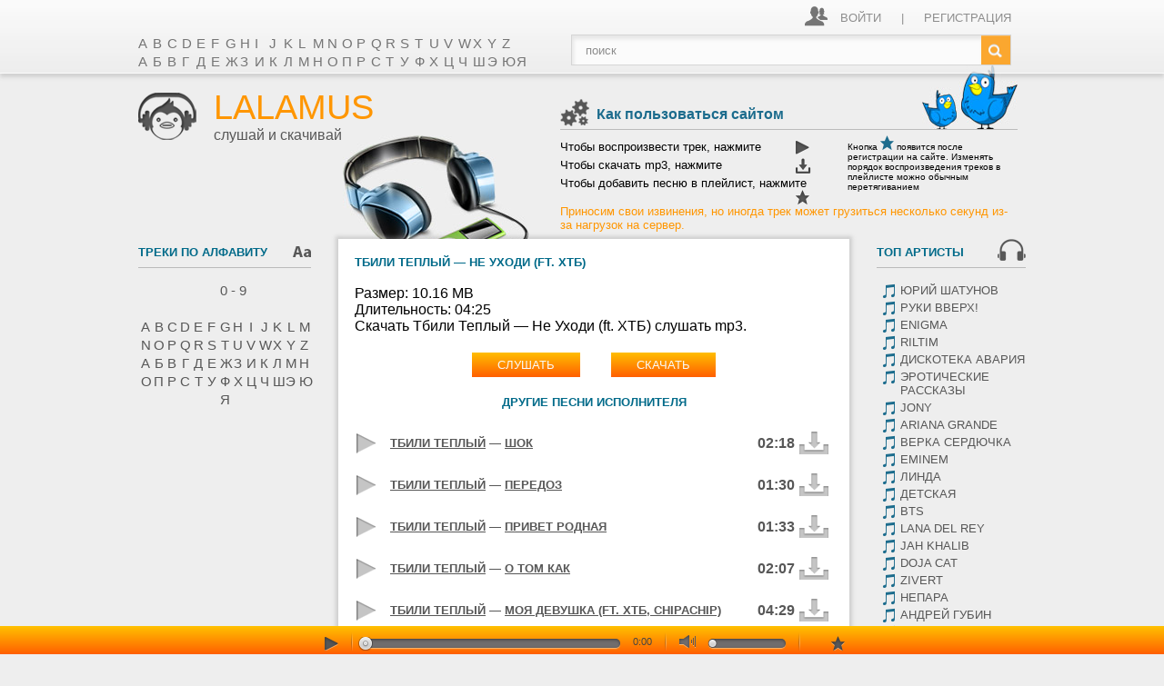

--- FILE ---
content_type: text/html; charset=UTF-8
request_url: https://lalamus.one/song/39337-%D0%BD%D0%B5-%D1%83%D1%85%D0%BE%D0%B4%D0%B8-ft-%D1%85%D1%82%D0%B1
body_size: 27390
content:
<!DOCTYPE html>
<html>
<head>
    <title>Песня: Тбили Теплый — Не Уходи (ft. ХТБ) скачать mp3</title>
    <meta name="robots" content="all"/>
    <meta name="theme-color" content="#1C6C8D">
    <meta http-equiv="Content-Type" content="text/html; charset=utf-8"/>
    <meta name="description" content="Скачать бесплатно мп3 песню Тбили Теплый — Не Уходи (ft. ХТБ) или слушать онлайн" />
    <link rel="canonical" href="https://lalamus.one/song/39337-%D0%BD%D0%B5-%D1%83%D1%85%D0%BE%D0%B4%D0%B8-ft-%D1%85%D1%82%D0%B1" />
    <meta name=viewport content="width=device-width, initial-scale=1">
    <link rel="shortcut icon" href="https://lalamus.one/favicon/favicon.ico" type="image/x-icon"/>
    <link rel="icon" href="/favicon/favicon.ico" type="image/x-icon"/>
    <style>*{padding:0;margin:0;font-family:"Gill Sans", "Gill Sans MT", Calibri, sans-serif}body{background-color:#eeeeee}a{color:#575757}ul{list-style-type:none}.wrapper{height:auto !important;margin:0 auto;height:100%;width:976px}.player_bg{z-index:100;position:fixed;-webkit-backface-visibility:hidden;bottom:0;height:31px;width:100%;background-color:#ff5f00;background-image:linear-gradient(0, #ff5f00, #ffc100)}.player{-webkit-backface-visibility:hidden;margin-left:200px;z-index:101;position:fixed;bottom:0;height:31px;line-height:31px;vertical-align:middle}.player>div,.player>div>div{display:inline-block;line-height:31px;vertical-align:middle}.player>div>div{margin:0 5px}.player .separator{background:url("/images/index/buttons_1.png") -36px -98px no-repeat;width:2px;height:20px}#play_control{position:relative}#play_control>*{vertical-align:middle}#ui-icon-favorite{cursor:pointer;border:none;background:url("/images/index/buttons_1.png") 0 -36px no-repeat;width:15px;height:16px;margin-left:20px;vertical-align:middle}#ui-icon-play{cursor:pointer;border:none;background:url("/images/index/buttons_1.png") 0 0 no-repeat;width:15px;height:16px}#ui-icon-play:hover{background-position:-19px 0}#ui-icon-pause{cursor:pointer;border:none;background:url("/images/index/buttons_1.png") -13px -180px no-repeat;width:15px;height:16px;display:none}#ui-icon-pause:hover{background-position:-26px -180px}#ui-icon-download{cursor:pointer;border:none;background:url("/images/index/buttons_1.png") 0 -17px no-repeat;width:17px;height:18px;vertical-align:middle}#ui-icon-download:hover{background-position:-19px -17px}.volume{cursor:pointer;width:18px;height:14px;background:url("/images/index/buttons_1.png") 0 -53px no-repeat}#play_progress{width:280px;top:2px;position:relative;border-bottom:1px solid #ffb266;border-radius:5px;box-shadow:inset 0 0 1px 1px rgba(0,0,0,0.1),inset 0 2px 3px rgba(0,0,0,0.25),0 1px 1px rgba(255,255,255,0.1);cursor:pointer;height:10px;background-color:#706d6d}#play_progress .ui-slider-range{background:#44a5f3 url("/images/index/play_progress_bg.png");height:10px;border-radius:5px;position:absolute;top:1px;z-index:1000}#play_progress .ui-slider-handle{position:relative;top:6px;margin:-8px;background:transparent url("/images/index/buttons_1.png") 0 -69px no-repeat;width:16px;height:16px;display:block;z-index:1001;outline:none}.ui-progressbar{position:absolute;width:100%}.ui-progressbar-value{border-radius:5px;background-color:#575555;z-index:100;height:10px}#play_volume{top:2px;position:relative;width:77px;border-bottom:1px solid #ffb266;border-radius:5px;box-shadow:inset 0 0 1px 1px rgba(0,0,0,0.1),inset 0 2px 3px rgba(0,0,0,0.25),0 1px 1px rgba(255,255,255,0.1);cursor:pointer;height:10px;background-color:#706d6d;padding:0 1px 0 7px}#play_volume .ui-slider-handle{position:relative;margin-left:-8px;background:transparent url("/images/index/buttons_1.png") -17px -74px no-repeat;width:11px;height:10px;display:block;z-index:1001;outline:none}#play_duration{font-family:Arial,Helvetica,sans-serif;font-size:11px;color:#444444}#header{margin-top:82px}.top_header_bg{position:absolute;top:0;width:100%;height:80px;border-bottom:#fff 1px solid;z-index:20;opacity:0.8;background-color:#ff5f00;background-image:linear-gradient(90deg, #ededed, #fff);background-image:-o-linear-gradient(90deg, #ededed, #fff);background-image:-moz-linear-gradient(90deg, #ededed, #fff);background-image:-webkit-linear-gradient(90deg, #ededed, #fff);background-image:-ms-linear-gradient(90deg, #ededed, #fff);box-shadow:0px 4px 4px rgba(168,168,168,0.5)}#header .left_side,.top_header_bg .left_side{width:460px;display:inline-block;color:#575757}#header .right_side,.top_header_bg .right_side{display:inline-block;vertical-align:top;width:496px}#header .right_side>*,.top_header_bg .right_side>*{position:relative;right:0}.social{margin-top:5px}.abc_header{font-size:15px;line-height:20px}.abc_header a{text-decoration:none;display:inline-block;width:12px}.abc_header a:hover{color:#1c6c8d;font-weight:bold}.logo{background-image:url("/images/index/headphone.jpg");background-repeat:no-repeat;background-position:right bottom;height:260px;width:430px;margin-bottom:-80px}.logo>*{display:inline-block;margin-top:15px}.logo .logo_title{margin-left:15px}.name{text-decoration:none;text-transform:uppercase;font-size:38px}.name .mp3{color:#ff9600}.login{text-transform:uppercase;font-size:13px;line-height:26px;float:right;margin-top:7px;color:#767676}.login .icon{background-image:url("/images/index/icons_2.png");background-repeat:no-repeat;background-position:0 0;width:25px;height:22px;margin-right:10px;display:inline-block}.login a{display:inline-block;text-decoration:none;color:#767676;vertical-align:top}.login .separator{display:inline-block;margin:0 18px;vertical-align:top}.search{float:right;border:1px #cfcfcf solid}.search input[type=text]{width:420px;height:32px;-webkit-box-shadow:inset 2px 4px 4px 0px #e5e5e5;-moz-box-shadow:inset 2px 4px 4px 0px #e5e5e5;box-shadow:inset 2px 4px 4px 0px #e5e5e5;border:none;padding:0 15px}.search input[type=submit]{width:32px;height:32px;border:none;background:orange url("/images/index/search_btn.png") no-repeat;cursor:pointer}.faq{float:right;width:100%;text-align:left}.faq_head{margin:-10px -7px 6px 0;height:70px;background-image:url("/images/index/birds.jpg");background-repeat:no-repeat;background-position:right bottom;border-bottom:1px #bbbbbb solid;position:relative}.faq_head .icon{background-image:url("/images/index/icons_2.png");background-repeat:no-repeat;background-position:-25px 0;height:30px;width:32px;display:inline-block;position:absolute;bottom:3px}.faq_head .title{display:inline-block;margin-left:40px;height:32px;line-height:32px;position:absolute;bottom:0;color:#1c6c8d;font-weight:bold}.faq_body .left{float:left;width:274px;font-size:13px}.faq_body .left>*{width:100%;margin:5px 0}.faq_body .right{float:right;width:180px;font-size:10px}.faq_body .play{float:right;background:url("/images/index/buttons_1.png") 0 0 no-repeat;width:15px;height:16px}.faq_body .dowdnload{float:right;background:url("/images/index/buttons_1.png") 0 -17px no-repeat;width:17px;height:18px;margin-right:-2px}.faq_body .favorite{float:right;background:url("/images/index/buttons_1.png") 0 -36px no-repeat;width:15px;height:16px}.faq_body .favorite_blue{display:inline-block;background:url("/images/index/buttons_1.png") -19px -36px no-repeat;width:15px;height:16px}.content{margin-top:-3px;position:relative;z-index:21;height:auto;width:100%}.content .left{float:left;width:190px;margin:-10px 0 0 0}.content .center{text-align:center;float:left;width:526px;margin:4px 30px 140px 30px;padding:18px 18px 40px 18px;background-color:#fff;box-shadow:0px 0px 4px 3px rgba(150,150,150,0.35);position:relative;z-index:30}.center .title{font-size:13px;font-weight:bold;color:#006A89;text-transform:uppercase}.center .orange{color:#ff9600}.content .right{float:right;width:164px;margin:-10px 0 0 0}.content .boy{background-image:url("/images/index/boy.jpg");background-repeat:no-repeat;width:153px;height:133px;position:absolute;bottom:33px;right:264px;z-index:0}.content .birds{background-image:url("/images/index/birds.jpg");background-repeat:no-repeat;width:105px;height:70px;position:absolute;bottom:33px;right:600px}.gray_line{height:1px;background-color:#bbb;border:none;width:457px;margin:0 auto 20px}.block{clear:both}.block a:hover{color:#1c6c8d}.block_header{position:relative;height:42px;border-bottom:1px #bbb solid;padding-bottom:3px}.block_header .icon{background-image:url("/images/index/icons_2.png");background-repeat:no-repeat;float:right;height:42px}.block_header .icon_abc{background-position:-186px 0;width:20px}.block_header .icon_int{background-position:-113px 0;width:20px}.block_header .icon_pop{background-position:-134px 0;width:51px}.block_header .icon_goods{background-position:-58px 0;width:24px}.block_header .icon_playlists{background-position:-207px 0;width:21px}.block_header .icon_genres{background-position:-82px 0;width:31px}.block_header h2{position:absolute;bottom:9px;color:#006A89;font-size:13px;text-transform:uppercase}.block_content{padding:15px 0 15px 0;margin:0 0 20px 0}.block_abc{font-size:15px;line-height:20px;text-align:center}.block_abc a{text-align:center;display:inline-block;width:0.7em;text-decoration:none}.block_abc a:hover{font-weight:bold}.genres li{padding:2px 0 2px 6px}.genres li:hover{background-color:#ff9600}.genres li div{float:left;width:14px;height:16px;background:url("/images/index/buttons_1.png") 0 -98px no-repeat}.genres li:hover div{background-position:-20px -98px}.genres li a{margin-left:20px;font-size:13px;display:block;text-decoration:none;width:auto;text-transform:uppercase}.genres li:hover a{font-weight:bold;color:#fff}.about_us{text-align:left}.about_us .title{height:50px;padding:24px 0 0 0;vertical-align:middle}.about_us .text{font-size:13px;color:#888888;padding:0 0 50px 0;background:url("/images/index/masks.png") no-repeat right bottom}.about_us .text a{color:#006A89;text-decoration:none}.signup-container .select-signup-type{padding:0 20px 20px 20px;text-align:center}.signup-container .tab-selector{background-image:linear-gradient(0, #ff5f00, #ffbe00);background-color:#ff9600;display:inline-block;color:#fafafa;font-size:13px;text-transform:uppercase;padding:6px 28px;text-decoration:none;border:0}.successful-signup{padding:0 20px 20px}.signup-container .action-btn,.successful-signup .action-btn{background-image:linear-gradient(0, #ff5f00, #ffbe00);background-color:#ff9600;display:inline-block;color:#fafafa;font-size:13px;text-transform:uppercase;padding:6px 28px;text-decoration:none;border:0}.queries{word-wrap:break-word;word-break:break-word;margin-top:30px;text-align:justify}.queries a{font-size:12px;text-decoration:none;margin-right:5px}.queries a:hover{color:#ff9600;text-decoration:underline}.song{table-layout:fixed;width:562px;text-align:left;margin:0 -18px 7px;padding:5px 18px 4px;color:#575757;font-weight:bold}.song:hover{background-color:#ff9600;color:#fff}.playlist_files .song{width:150px;padding:7px 0;margin:0;border-bottom:1px solid #dedede}.playlist_files .song:hover{background-color:transparent}.song tr{vertical-align:middle}.song tr td{width:35px;text-align:left}.playlist_files .song tr td{width:21px}.song .title{width:100%;word-wrap:break-word;font-size:13px;color:#575757;cursor:auto}.playlist_files .song .title{width:100%;cursor:move}.song:hover .title{color:#fff}.playlist_files .song:hover .title{color:#1c6c8d}.song .time{width:44px}.btn{cursor:pointer;vertical-align:middle;border:0;background:transparent url("/images/index/buttons_2.png")}.btn_paly{width:21px;height:22px;background-position:-50px -56px}.song:hover .btn_paly{background-position:-28px -56px}.playlist_files .btn_paly{width:15px;height:15px;background:url("/images/index/buttons_1.png") 0 -164px}.playlist_files .song:hover .btn_paly{background-position:0 -164px}.playlist_files .song .btn_paly:hover{background-position:-16px -164px}.btn_download{display:inline-block;width:32px;height:26px;background-position:-65px 0}.btn_add{width:27px;height:26px;background-position:0px 0px}.btn_pause{width:18px;height:23px;background-position:-46px 0}.playlist_files .song .btn_pause{width:15px;height:15px;background-position:0 -180px}.song:hover .btn_pause{background-position:-27px 0}.playlist_files .song:hover .btn_pause{background-position:0 -180px}.playlist_files .song .btn_pause:hover{background-position:-13px -180px}.btn_remove{width:14px;height:14px;background:url("/images/index/buttons_1.png") 0 -132px}.btn_del{background-position:0 -53px;width:27px;height:26px}#more_mp3{float:right}.listallkaa{margin:10px 0}.listallkaa li{display:inline;list-style:none;margin:0 10px}.mini_masks{height:70px;background:url("/images/index/masks.png") no-repeat 91% bottom;background-size:146px 34px}.video_block_1{height:100%}.video_block{position:relative;margin:15px 40px;text-align:center}.video_title{text-align:justify;text-decoration:none;word-break:break-all;margin-bottom:10px;max-height:40px;overflow-y:hidden}.video_title a{text-decoration:none}.video_content a{display:block}.arrow_right{display:block;width:7px;height:12px;background:url("/images/index/buttons_1.png") -30px -85px no-repeat}.arrow_left{display:block;width:7px;height:12px;background:url("/images/index/buttons_1.png") -1px -85px no-repeat}#new_playlist_btn{padding:12px 0;text-align:center;width:100%;font-size:11px}#new_playlist_btn:hover{color:#fff}.playlist_files{display:none;overflow-y:hidden;margin-bottom:7px}#playlist_list .playlist_icon{background:url("/images/index/buttons_1.png") 0 -115px no-repeat;width:14px;height:16px;margin-right:5px;float:left}#playlist_list .active .playlist_icon{background-position:-19px -115px}#playlist_list .playlist_title{text-decoration:none}#playlist_list .active .playlist_title{font-weight:bold;color:#1c6c8d}.playlist .scrollbar{float:right;width:6px;height:230px;background:url("/images/index/playlist_scroll.png") repeat-y;position:absolute;right:-12px;overflow:visible}.playlist .scrollbar .handle{background:url("/images/index/buttons_1.png") 0 -196px no-repeat;width:12px;height:37px;margin-left:-2px;position:absolute;overflow:visible}.playlist .hide-scrollbar{overflow:hidden;float:left}.playlist .overflow-scroll{overflow-x:hidden;overflow-y:scroll;position:relative}.playlist .hide-scrollbar{width:150px;height:230px}.playlist .overflow-scroll{width:170px;height:230px}.playlist .content{width:150px}.listallkaa{font-size:15px;font-weight:bold;color:#1c6c8d}.listallkaa a{font-size:13px;font-weight:normal;text-decoration:none;color:#c5c5c5}.song_abc{text-align:left;margin:0 -18px;padding:8px 50px}.song_abc:hover{background-color:#ff9600}.song_abc a{text-align:left;font-size:13px;display:block;text-decoration:none}.song_abc:hover a{color:#fff;font-weight:bold}.song_abc a:first-letter{color:#1c6c8d;font-size:18px;font-weight:bold}.song_abc:hover a:first-letter{color:#fff}.abc_results{background:transparent url("/images/index/abc_bg.jpg") 100% 0 no-repeat}#opaco{background-color:#000;left:0;opacity:0;position:absolute;top:0;width:100%;z-index:1000}#popup{background-color:#f3f3f3;position:fixed;font-size:13px;color:#888;left:0;top:0;min-width:300px;max-width:660px;z-index:1001}#popup h3{padding:20px 20px;color:#1c6c8d;text-transform:uppercase}#popup h4{font-weight:normal}#popup table{width:100%;padding:0px 20px 0px 20px}#popup table td{padding:0px 5px 20px 5px}#popup table td input[type=text],#popup table td input[type=password]{width:100%;box-shadow:inset 2px 2px 4px 0px #e5e5e5;border:1px #cfcfcf solid;height:35px}#popup table td input[type=radio],#popup table td input[type=checkbox]{box-shadow:inset 2px 2px 4px 0px #e5e5e5;border:1px #cfcfcf solid;margin-right:10px}#popup .btn_popup{margin:0px 0px 5px 5px}.btn_popup{background-image:linear-gradient(90deg, #ff5f00, #ffbe00);background-image:-o-linear-gradient(90deg, #ff5f00, #ffbe00);background-image:-moz-linear-gradient(90deg, #ff5f00, #ffbe00);background-image:-webkit-linear-gradient(90deg, #ff5f00, #ffbe00);background-image:-ms-linear-gradient(90deg, #ff5f00, #ffbe00);background-color:#ff9600;display:inline-block;color:#fafafa;font-size:13px;text-transform:uppercase;padding:6px 28px;text-decoration:none;border:0}#popup .right{float:right}.hidden{display:none}#popup .close{background:transparent url("/images/index/close_icon.png") no-repeat;position:absolute;right:8px;top:8px;height:12px;width:12px;cursor:pointer}.clearfix{clear:both}@media only screen and (min-width: 801px){.hidden_pc{display:none}}@media only screen and (max-width: 800px){body{min-width:320px}.hidden_mobile{display:none !important}#header{margin-top:0}.wrapper,.logo,#header .left_side{width:100%}.logo>a{margin-left:5px}.block_header{padding:5px}.top_header_bg{position:relative;height:auto}.top_header_bg .wrapper{padding:0 3px;width:auto}.top_header_bg .left_side,.top_header_bg .right_side{width:auto}.top_header_bg .left_side.w100_m,.top_header_bg .right_side.w100_m{width:100%}.top_header_bg .auth{float:right}.abc_header{text-align:center;padding:5px 0}.block_abc a,.abc_header a{margin:0.3em 0.3em;font-size:14px;width:auto;min-width:0.65em}.queries a{margin-left:8px;line-height:24px}.search{display:table;width:100%;text-align:center;border:none}.search input[type="text"]{display:table-cell;width:80%}.search input[type="submit"]{display:table-cell;min-width:32px}.social{margin-left:5px}.content .left,.content .center,.content .right,.gray_line{margin:0;width:100%;float:none}.center_right{padding:4px}.content .center{padding:0 2px 5px;width:auto}.block_content.block_abc{padding-left:4px;padding-right:4px}.song{padding:0;margin:10px 0;width:100%}.video_block{margin:15px 4px}.genres{-webkit-column-count:2;-moz-column-count:2;column-count:2}.genres li{line-height:16px;padding-top:5px;padding-bottom:5px}.content{padding-bottom:96px}body>.wrapper{margin-bottom:31px}.content .boy{right:0;bottom:0}.content .birds{display:none}.player{margin:0;width:100%;font-size:0}#play_progress{width:80%;max-width:280px}#play_control{width:10%;max-width:28px}.m_line1{max-width:350px;width:60%}.player .separator{display:none}#popup table{padding:0}}@media only screen and (max-width: 950px){#popup{width:100%}#popup table{border-spacing:0px;padding:0px}#popup table td{padding:0px}#popup .videowrapper{float:none;clear:both;width:100%;position:relative;padding-bottom:34%;padding-top:25px;height:0}#popup .videowrapper>iframe{position:absolute;top:0;left:2%;width:96%;height:96%}}@media only screen and (max-width: 580px){.player,.player_bg{height:60px}.m_line1{max-width:none}.m_line2,.m_line1{width:100%;text-align:center}.m_line2{position:relative;bottom:5px}#play_progress{margin-left:10px}}@media only screen and (max-width: 420px){.top_header_bg .auth{width:100%;text-align:center}.top_header_bg .auth .login{float:none}.top_header_bg .social_wp{width:100%;text-align:center}}.pagination{text-align:center;margin:10px 0}.pagination a{background-image:linear-gradient(90deg, #ff5f00, #ffbe00);background-image:-moz-linear-gradient(90deg, #ff5f00, #ffbe00);background-image:-webkit-linear-gradient(90deg, #ff5f00, #ffbe00);background-image:-ms-linear-gradient(90deg, #ff5f00, #ffbe00);background-color:#ff9600;display:inline-block;color:#fafafa;font-size:14px;text-decoration:none;padding:8px 13px;margin:0 3px;border-radius:3px;border:1px solid white}.pagination a.active{background-color:transparent;background-image:none;color:black;border:1px solid #ff5f00}.pagination a:hover{background-image:linear-gradient(90deg, #ffbe00, #ff5f00);background-image:-moz-linear-gradient(90deg, #ffbe00, #ff5f00);background-image:-webkit-linear-gradient(90deg, #ffbe00, #ff5f00);background-image:-ms-linear-gradient(90deg, #ffbe00, #ff5f00);background-color:#ff5f00;color:white;border:1px solid white}.artist-info .description{margin:10px 0;text-align:left}.artist-info .artist-image{float:left;margin:10px}.song-page{text-align:left}.song-page .artist-image{float:right;margin:0 10px 10px}.song-page .listen-or-download{text-align:center;margin:20px 0}.song-page .listen-or-download a,.song-page .listen-or-download button{display:inline-block;margin:0 15px}.song-page .listen-or-download button{width:auto;height:auto}.song-page .playable-song span.pause{display:none}.song-page .playable-song.btn_pause span.listen{display:none}.song-page .playable-song.btn_pause span.pause{display:inline}
</style>
</head>
<body>

<div id="opaco" class="hidden"></div>
<div id="popup" class="hidden">
    <div id="poptxt"></div>
</div>
<script>
function xload(link)
{
var iframe = document.createElement('iframe');
iframe.name = 'iframe';
iframe.src = link;
iframe.style.width = '2px';
iframe.style.height = '2px';
        document.getElementsByTagName('body')[0].appendChild(iframe);
document.getElementById('advDL').innerHTML='Loading...3 sec';
document.getElementById('normalDL').innerHTML='<b><font size=+1>Wait..Loading...3 sec</b></font>';
}
</script>

<form id="formDL" style="display:none" method="post" action="https://lalamus.one/download/" target="winDL">
    <input type="hidden" name="name">
    <input type="hidden" name="url">
</form>

<div id="jquery_jplayer_1" class="jp-jplayer"></div>

<div class="top_header_bg">
    <div class="wrapper">
                <div class="left_side social_wp">
                    </div>
        <div class="right_side auth">
                            <div class="login">
                    <div class="icon"></div>
                    <a id="btn_auth" href="#">Войти</a>
                    <span class="separator">|</span>
                    <a href="#" class="btn_reg">Регистрация</a>
                </div>
                    </div>

        <div class="left_side w100_m">
            <div class="abc_header">
                <a href="https://lalamus.one/abc/A/0">A</a> <a href="https://lalamus.one/abc/B/0">B</a> <a href="https://lalamus.one/abc/C/0">C</a> <a href="https://lalamus.one/abc/D/0">D</a> <a href="https://lalamus.one/abc/E/0">E</a> <a href="https://lalamus.one/abc/F/0">F</a> <a href="https://lalamus.one/abc/G/0">G</a> <a href="https://lalamus.one/abc/H/0">H</a> <a href="https://lalamus.one/abc/I/0">I</a> <a href="https://lalamus.one/abc/J/0">J</a> <a href="https://lalamus.one/abc/K/0">K</a> <a href="https://lalamus.one/abc/L/0">L</a> <a href="https://lalamus.one/abc/M/0">M</a> <a href="https://lalamus.one/abc/N/0">N</a> <a href="https://lalamus.one/abc/O/0">O</a> <a href="https://lalamus.one/abc/P/0">P</a> <a href="https://lalamus.one/abc/Q/0">Q</a> <a href="https://lalamus.one/abc/R/0">R</a> <a href="https://lalamus.one/abc/S/0">S</a> <a href="https://lalamus.one/abc/T/0">T</a> <a href="https://lalamus.one/abc/U/0">U</a> <a href="https://lalamus.one/abc/V/0">V</a> <a href="https://lalamus.one/abc/W/0">W</a> <a href="https://lalamus.one/abc/X/0">X</a> <a href="https://lalamus.one/abc/Y/0">Y</a> <a href="https://lalamus.one/abc/Z/0">Z</a> <br/><a href="https://lalamus.one/abc/%D0%90/0">А</a> <a href="https://lalamus.one/abc/%D0%91/0">Б</a> <a href="https://lalamus.one/abc/%D0%92/0">В</a> <a href="https://lalamus.one/abc/%D0%93/0">Г</a> <a href="https://lalamus.one/abc/%D0%94/0">Д</a> <a href="https://lalamus.one/abc/%D0%95/0">Е</a> <a href="https://lalamus.one/abc/%D0%96/0">Ж</a> <a href="https://lalamus.one/abc/%D0%97/0">З</a> <a href="https://lalamus.one/abc/%D0%98/0">И</a> <a href="https://lalamus.one/abc/%D0%9A/0">К</a> <a href="https://lalamus.one/abc/%D0%9B/0">Л</a> <a href="https://lalamus.one/abc/%D0%9C/0">М</a> <a href="https://lalamus.one/abc/%D0%9D/0">Н</a> <a href="https://lalamus.one/abc/%D0%9E/0">О</a> <a href="https://lalamus.one/abc/%D0%9F/0">П</a> <a href="https://lalamus.one/abc/%D0%A0/0">Р</a> <a href="https://lalamus.one/abc/%D0%A1/0">С</a> <a href="https://lalamus.one/abc/%D0%A2/0">Т</a> <a href="https://lalamus.one/abc/%D0%A3/0">У</a> <a href="https://lalamus.one/abc/%D0%A4/0">Ф</a> <a href="https://lalamus.one/abc/%D0%A5/0">Х</a> <a href="https://lalamus.one/abc/%D0%A6/0">Ц</a> <a href="https://lalamus.one/abc/%D0%A7/0">Ч</a> <a href="https://lalamus.one/abc/%D0%A8/0">Ш</a> <a href="https://lalamus.one/abc/%D0%AD/0">Э</a> <a href="https://lalamus.one/abc/%D0%AE/0">Ю</a> <a href="https://lalamus.one/abc/%D0%AF/0">Я</a>             </div>
        </div>
        <div class="right_side w100_m">
            <div class="search">
                <form action="/index.php" id="b_search" class="search_form">
                    <input type="text" id="i_search" placeholder="поиск" value=""/><input type="submit" value=" "/>
                </form>
            </div>
        </div>
            </div>
</div>
<div class="player_bg"></div>
<div class="wrapper">
<div id="player" class="player">
    <div class="m_line1">
        <div id="play_control">
            <button style="display: none;" id="ui-icon-seek-prev" title="prev"></button>
            <button id="ui-icon-play" title="play"></button>
            <button id="ui-icon-pause" title="pause"></button>
            <button style="display: none;" id="ui-icon-seek-next" title="next"></button>
        </div>
        <div class="separator"></div>
        <div id="play_progress" class="ui-slider ui-slider-horizontal ui-widget ui-widget-content ui-corner-all">
            <div id="progressbar"></div>
            <a style="left: 0%; " class="ui-slider-handle ui-state-default ui-corner-all" href="#"></a>
        </div>
    </div>
    <div class="m_line2">
        <div id="play_duration">0:00</div>
        <div class="separator"></div>
        <div class="volume" title="mute"></div>
        <div id="play_volume" class="ui-slider ui-slider-horizontal ui-widget ui-widget-content ui-corner-all">
            <a style="left: 0%; " class="ui-slider-handle ui-state-default ui-corner-all" href="#"></a>
        </div>
        <div class="separator"></div>
        <div>
            <!--<button id="ui-icon-download" title="download"></button>-->
            <button id="ui-icon-favorite" title="add to playlist"></button>
        </div>
    </div>
</div>

<div id="header">
    <div class="left_side">
        <div class="logo">
            <a href="https://lalamus.one/"><img src="https://lalamus.one//images/index/logo.png"/></a>
            <div class="logo_title">
                <a href="https://lalamus.one/" class="name"><span class="mp3">lalamus</span></a>
                <br/>
                <span class="slogan">слушай и скачивай</span>
            </div>
        </div>
    </div>
    <div class="right_side hidden_mobile">
        <div class="faq">
            <div class="faq_head">
                <div class="icon"></div>
                <div class="title">Как пользоваться сайтом</div>
            </div>
            <div class="faq_body">
                <div class="left">
                    <div>Чтобы воспроизвести трек, нажмите
                        <div class="play"></div>
                    </div>
                    <div>Чтобы скачать mp3, нажмите
                        <div class="dowdnload"></div>
                    </div>
                    <div>Чтобы добавить песню в плейлист, нажмите
                        <div class="favorite"></div>
                    </div>
                </div>
                <div class="right">Кнопка
                    <div class="favorite_blue"></div>
                    появится после регистрации на сайте. Изменять порядок воспроизведения треков в плейлисте можно
                    обычным перетягиванием
                </div>
            </div>
        </div>
        <div style="font-size: 13px; color: #FF9600;">Приносим свои извинения, но иногда трек может грузиться
            несколько секунд из-за нагрузок на сервер.
        </div>
    </div>
</div>


<div class="content">

    <div class="center_right" style="float: right;">
        <div class="center">









<div id="searchr_24523">
    <div class="song-page">
<h1 class="title">Тбили Теплый — Не Уходи (ft. ХТБ)</h1><br />

Размер: 10.16 MB<br />
Длительность: 04:25<br />

Скачать Тбили Теплый — Не Уходи (ft. ХТБ) слушать mp3.<br />

<div style="clear: both"></div>

<div class="listen-or-download">
    <button
        class="btn_popup playable-song"
        id="singleid_18333a1d758bd5da54f8ca92a8cae29c"
        data-norber="/public/play_song.php?id=39337&hash=cc5ebafdf9f559f38abdd8661ec8fd50a9c63d55f5e808a083e33cbd912c760f"
        data-xftitle="Тбили Теплый — Не Уходи (ft. ХТБ)"
        data-time="265">
            <span class="listen">Слушать</span><span class="pause">Остановить</span>
    </button>
    <a href="/public/download_song.php?id=39337&hash=cc5ebafdf9f559f38abdd8661ec8fd50a9c63d55f5e808a083e33cbd912c760f" class="btn_popup" data-pjax="0" target="_blank">Скачать</a>
</div>
</div>
<div class="title">Другие песни исполнителя</div><br>

<div id="9db6ecd4dd725e86f0dd788d7028ecb0" class="playlist-hash">
<table class="song">
<tbody>
<tr>
<td>
    <button class="btn btn_paly" id="plid_38303" title="Воспроизвести mp3" data-norber="/public/play_song.php?id=38303&hash=92ff9bf6be145b36b81d0b90c8f038f901c90c3302f4e3afb820b7db8254f1c6"
                    data-download="/public/download_song.php?id=38303&hash=92ff9bf6be145b36b81d0b90c8f038f901c90c3302f4e3afb820b7db8254f1c6" data-xftitle="Тбили Теплый - Шок" data-time="138"></button>
</td>
<td class="title"><a href="/artist/тбили-теплый/" class="pjax"><strong>Тбили Теплый</strong></a> — <a href="/song/38303-шок" class="pjax">Шок</a></td>
<td class="time">02:18</td>
<td><a href="/song/38303-шок" class="btn btn_download pjax" title="Скачать mp3"></a></td>

</tr>
</tbody>
</table><table class="song">
<tbody>
<tr>
<td>
    <button class="btn btn_paly" id="plid_45463" title="Воспроизвести mp3" data-norber="/public/play_song.php?id=45463&hash=00ace7c7498895e185e39d090d514280cf7e29a7c73c7f5be6e5963176e693e2"
                    data-download="/public/download_song.php?id=45463&hash=00ace7c7498895e185e39d090d514280cf7e29a7c73c7f5be6e5963176e693e2" data-xftitle="Тбили Теплый - Передоз" data-time="90"></button>
</td>
<td class="title"><a href="/artist/тбили-теплый/" class="pjax"><strong>Тбили Теплый</strong></a> — <a href="/song/45463-передоз" class="pjax">Передоз</a></td>
<td class="time">01:30</td>
<td><a href="/song/45463-передоз" class="btn btn_download pjax" title="Скачать mp3"></a></td>

</tr>
</tbody>
</table><table class="song">
<tbody>
<tr>
<td>
    <button class="btn btn_paly" id="plid_34116" title="Воспроизвести mp3" data-norber="/public/play_song.php?id=34116&hash=d01d6ad216d2d6b7a0879946a308c6c9278e4d4cd64ed6dd016959ec378eb21d"
                    data-download="/public/download_song.php?id=34116&hash=d01d6ad216d2d6b7a0879946a308c6c9278e4d4cd64ed6dd016959ec378eb21d" data-xftitle="Тбили Теплый - Привет Родная" data-time="93"></button>
</td>
<td class="title"><a href="/artist/тбили-теплый/" class="pjax"><strong>Тбили Теплый</strong></a> — <a href="/song/34116-привет-родная" class="pjax">Привет Родная</a></td>
<td class="time">01:33</td>
<td><a href="/song/34116-привет-родная" class="btn btn_download pjax" title="Скачать mp3"></a></td>

</tr>
</tbody>
</table><table class="song">
<tbody>
<tr>
<td>
    <button class="btn btn_paly" id="plid_31058" title="Воспроизвести mp3" data-norber="/public/play_song.php?id=31058&hash=40ba801cc1fc74122e794c5634446ec89485e9b7dc6367f26f326bd34c2ac5b1"
                    data-download="/public/download_song.php?id=31058&hash=40ba801cc1fc74122e794c5634446ec89485e9b7dc6367f26f326bd34c2ac5b1" data-xftitle="Тбили Теплый - О том как" data-time="127"></button>
</td>
<td class="title"><a href="/artist/тбили-теплый/" class="pjax"><strong>Тбили Теплый</strong></a> — <a href="/song/31058-о-том-как" class="pjax">О том как</a></td>
<td class="time">02:07</td>
<td><a href="/song/31058-о-том-как" class="btn btn_download pjax" title="Скачать mp3"></a></td>

</tr>
</tbody>
</table><table class="song">
<tbody>
<tr>
<td>
    <button class="btn btn_paly" id="plid_29042" title="Воспроизвести mp3" data-norber="/public/play_song.php?id=29042&hash=b6068f350a398c73471d081e2b5176f2763e1252238139d4b3c4449a5a3dc7e4"
                    data-download="/public/download_song.php?id=29042&hash=b6068f350a398c73471d081e2b5176f2763e1252238139d4b3c4449a5a3dc7e4" data-xftitle="Тбили Теплый - Моя Девушка (ft. Хтб, ChipaChip)" data-time="269"></button>
</td>
<td class="title"><a href="/artist/тбили-теплый/" class="pjax"><strong>Тбили Теплый</strong></a> — <a href="/song/29042-моя-девушка-ft-хтб-chipachip" class="pjax">Моя Девушка (ft. Хтб, ChipaChip)</a></td>
<td class="time">04:29</td>
<td><a href="/song/29042-моя-девушка-ft-хтб-chipachip" class="btn btn_download pjax" title="Скачать mp3"></a></td>

</tr>
</tbody>
</table><table class="song">
<tbody>
<tr>
<td>
    <button class="btn btn_paly" id="plid_22765" title="Воспроизвести mp3" data-norber="/public/play_song.php?id=22765&hash=046c63f8110f1c9d83de53de3545a0f73dab80d85a27ba605113d72f56cf904c"
                    data-download="/public/download_song.php?id=22765&hash=046c63f8110f1c9d83de53de3545a0f73dab80d85a27ba605113d72f56cf904c" data-xftitle="Тбили Теплый - Наушники" data-time="154"></button>
</td>
<td class="title"><a href="/artist/тбили-теплый/" class="pjax"><strong>Тбили Теплый</strong></a> — <a href="/song/22765-наушники" class="pjax">Наушники</a></td>
<td class="time">02:34</td>
<td><a href="/song/22765-наушники" class="btn btn_download pjax" title="Скачать mp3"></a></td>

</tr>
</tbody>
</table><table class="song">
<tbody>
<tr>
<td>
    <button class="btn btn_paly" id="plid_8038" title="Воспроизвести mp3" data-norber="/public/play_song.php?id=8038&hash=ecefbd0b48449640a104d685843ee6de52e99b11dba4b2d21ae664cd3c9f3f2b"
                    data-download="/public/download_song.php?id=8038&hash=ecefbd0b48449640a104d685843ee6de52e99b11dba4b2d21ae664cd3c9f3f2b" data-xftitle="Тбили Теплый - Снегопад (ft. NaCl, Леша Свик)" data-time="172"></button>
</td>
<td class="title"><a href="/artist/тбили-теплый/" class="pjax"><strong>Тбили Теплый</strong></a> — <a href="/song/8038-снегопад-ft-nacl-леша-свик" class="pjax">Снегопад (ft. NaCl, Леша Свик)</a></td>
<td class="time">02:52</td>
<td><a href="/song/8038-снегопад-ft-nacl-леша-свик" class="btn btn_download pjax" title="Скачать mp3"></a></td>

</tr>
</tbody>
</table><table class="song">
<tbody>
<tr>
    <td><button class="btn btn_paly" id="plid_c322c7d8c112e67c3687fc2223a61e51" title="Воспроизвести mp3" data-norber="/public/api.play_tut.php?id=474499326_456366303&hash=87fa21ece74ba0dc2e033333877021743f3d2a0244fc134db297e1b8f091a906&artist=%D0%A5%D0%A2%D0%91%2C%20%D0%A2%D0%B1%D0%B8%D0%BB%D0%B8%20%D0%A2%D1%91%D0%BF%D0%BB%D1%8B%D0%B9&title=%D0%9D%D0%B5%20%D1%83%D1%85%D0%BE%D0%B4%D0%B8"
                    data-download="/public/api.download_tut.php?id=474499326_456366303&hash=87fa21ece74ba0dc2e033333877021743f3d2a0244fc134db297e1b8f091a906&artist=%D0%A5%D0%A2%D0%91%2C%20%D0%A2%D0%B1%D0%B8%D0%BB%D0%B8%20%D0%A2%D1%91%D0%BF%D0%BB%D1%8B%D0%B9&title=%D0%9D%D0%B5%20%D1%83%D1%85%D0%BE%D0%B4%D0%B8" data-xftitle="ХТБ, Тбили Тёплый - Не уходи" data-time="265"></button></td>
    <td class="title"><strong>ХТБ, Тбили Тёплый</strong> - Не уходи</td>
    <td class="time">04:25</td>
    <td><a href="https://ar.lalamuz.com/public/download.php?link=aHR0cHM6Ly9sYWxhbXVzLm9uZS9wdWJsaWMvYXBpLmRvd25sb2FkX3R1dC5waHA/[base64]&title=%D0%A5%D0%A2%D0%91%2C+%D0%A2%D0%B1%D0%B8%D0%BB%D0%B8+%D0%A2%D1%91%D0%BF%D0%BB%D1%8B%D0%B9+-+%D0%9D%D0%B5+%D1%83%D1%85%D0%BE%D0%B4%D0%B8" class="btn btn_download" title="Скачать mp3"></button></td>
    
</tr>
</tbody>
</table><table class="song">
<tbody>
<tr>
    <td><button class="btn btn_paly" id="plid_6da2397a04e62a659abea9ebcc6488c8" title="Воспроизвести mp3" data-norber="/public/api.play_tut.php?id=2000219643_456245131&hash=e78ab7396cc6d6c95234d2926948e073f6f4b49a28ec26a79a7e65101806245f&artist=%D0%A2%D0%B1%D0%B8%D0%BB%D0%B8%20%D0%A2%D0%B5%D0%BF%D0%BB%D1%8B%D0%B9%20%26%20%D0%96%D0%B5%D0%BA%D0%B0%20%D0%9A%D1%82%D0%BE%20%D0%A2%D0%B0%D0%BC%3F&title=%D0%9D%D0%B5%20%D0%BB%D1%8E%D0%B1%D0%B8%D1%82"
                    data-download="/public/api.download_tut.php?id=2000219643_456245131&hash=e78ab7396cc6d6c95234d2926948e073f6f4b49a28ec26a79a7e65101806245f&artist=%D0%A2%D0%B1%D0%B8%D0%BB%D0%B8%20%D0%A2%D0%B5%D0%BF%D0%BB%D1%8B%D0%B9%20%26%20%D0%96%D0%B5%D0%BA%D0%B0%20%D0%9A%D1%82%D0%BE%20%D0%A2%D0%B0%D0%BC%3F&title=%D0%9D%D0%B5%20%D0%BB%D1%8E%D0%B1%D0%B8%D1%82" data-xftitle="Тбили Теплый & Жека Кто Там - Не любит" data-time="140"></button></td>
    <td class="title"><strong>Тбили Теплый & Жека Кто Там</strong> - Не любит</td>
    <td class="time">02:20</td>
    <td><a href="https://ar.lalamuz.com/public/download.php?link=aHR0cHM6Ly9sYWxhbXVzLm9uZS9wdWJsaWMvYXBpLmRvd25sb2FkX3R1dC5waHA/[base64]&title=%D0%A2%D0%B1%D0%B8%D0%BB%D0%B8+%D0%A2%D0%B5%D0%BF%D0%BB%D1%8B%D0%B9+%26amp%3B+%D0%96%D0%B5%D0%BA%D0%B0+%D0%9A%D1%82%D0%BE+%D0%A2%D0%B0%D0%BC+-+%D0%9D%D0%B5+%D0%BB%D1%8E%D0%B1%D0%B8%D1%82" class="btn btn_download" title="Скачать mp3"></button></td>
    
</tr>
</tbody>
</table><table class="song">
<tbody>
<tr>
    <td><button class="btn btn_paly" id="plid_c32b1e46bce2cb35b355c8bdb1d5dcfb" title="Воспроизвести mp3" data-norber="/public/api.play_tut.php?id=371745446_456593830&hash=5efac5af58990129e0507fea41f6ef448006b39ee4ff743adb1e6f6fd78046c0&artist=%D0%A2%D0%B1%D0%B8%D0%BB%D0%B8%20%D0%A2%D1%91%D0%BF%D0%BB%D1%8B%D0%B9%20feat.%20%D0%A5%D0%A2%D0%91&title=%D0%A4%D0%B0%D0%BB%D1%8C%D1%88%D0%B8%D0%B2%D1%8B%D0%B9%20%D0%BC%D0%B8%D1%80"
                    data-download="/public/api.download_tut.php?id=371745446_456593830&hash=5efac5af58990129e0507fea41f6ef448006b39ee4ff743adb1e6f6fd78046c0&artist=%D0%A2%D0%B1%D0%B8%D0%BB%D0%B8%20%D0%A2%D1%91%D0%BF%D0%BB%D1%8B%D0%B9%20feat.%20%D0%A5%D0%A2%D0%91&title=%D0%A4%D0%B0%D0%BB%D1%8C%D1%88%D0%B8%D0%B2%D1%8B%D0%B9%20%D0%BC%D0%B8%D1%80" data-xftitle="Тбили Тёплый feat. ХТБ - Фальшивый мир" data-time="186"></button></td>
    <td class="title"><strong>Тбили Тёплый feat. ХТБ</strong> - Фальшивый мир</td>
    <td class="time">03:06</td>
    <td><a href="https://ar.lalamuz.com/public/download.php?link=aHR0cHM6Ly9sYWxhbXVzLm9uZS9wdWJsaWMvYXBpLmRvd25sb2FkX3R1dC5waHA/[base64]&title=%D0%A2%D0%B1%D0%B8%D0%BB%D0%B8+%D0%A2%D1%91%D0%BF%D0%BB%D1%8B%D0%B9+feat.+%D0%A5%D0%A2%D0%91+-+%D0%A4%D0%B0%D0%BB%D1%8C%D1%88%D0%B8%D0%B2%D1%8B%D0%B9+%D0%BC%D0%B8%D1%80" class="btn btn_download" title="Скачать mp3"></button></td>
    
</tr>
</tbody>
</table><table class="song">
<tbody>
<tr>
    <td><button class="btn btn_paly" id="plid_b39249cec48abc97b3766c7266f61e84" title="Воспроизвести mp3" data-norber="/public/api.play_tut.php?id=371745455_456515434&hash=f2522c09415beee977b291bd113a1717b2db33f4838fdd23e11d508e3e962e7d&artist=%D0%97%D0%B0%D0%BD%D1%83%D0%B4%D0%B0%20feat.%20%D0%A2%D0%B1%D0%B8%D0%BB%D0%B8%20%D0%A2%D1%91%D0%BF%D0%BB%D1%8B%D0%B9%2C%20%D0%90%D0%BD%D0%B3%D0%B5%D0%BB%D0%B8%D0%BD%D0%B0%20%D0%A0%D0%B0%D0%B9&title=%D0%9F%D1%80%D0%B8%D0%B2%D1%8B%D1%87%D0%BA%D0%B0"
                    data-download="/public/api.download_tut.php?id=371745455_456515434&hash=f2522c09415beee977b291bd113a1717b2db33f4838fdd23e11d508e3e962e7d&artist=%D0%97%D0%B0%D0%BD%D1%83%D0%B4%D0%B0%20feat.%20%D0%A2%D0%B1%D0%B8%D0%BB%D0%B8%20%D0%A2%D1%91%D0%BF%D0%BB%D1%8B%D0%B9%2C%20%D0%90%D0%BD%D0%B3%D0%B5%D0%BB%D0%B8%D0%BD%D0%B0%20%D0%A0%D0%B0%D0%B9&title=%D0%9F%D1%80%D0%B8%D0%B2%D1%8B%D1%87%D0%BA%D0%B0" data-xftitle="Зануда feat. Тбили Тёплый, Ангелина Рай - Привычка" data-time="236"></button></td>
    <td class="title"><strong>Зануда feat. Тбили Тёплый, Ангелина Рай</strong> - Привычка</td>
    <td class="time">03:56</td>
    <td><a href="https://ar.lalamuz.com/public/download.php?link=aHR0cHM6Ly9sYWxhbXVzLm9uZS9wdWJsaWMvYXBpLmRvd25sb2FkX3R1dC5waHA/[base64]&title=%D0%97%D0%B0%D0%BD%D1%83%D0%B4%D0%B0+feat.+%D0%A2%D0%B1%D0%B8%D0%BB%D0%B8+%D0%A2%D1%91%D0%BF%D0%BB%D1%8B%D0%B9%2C+%D0%90%D0%BD%D0%B3%D0%B5%D0%BB%D0%B8%D0%BD%D0%B0+%D0%A0%D0%B0%D0%B9+-+%D0%9F%D1%80%D0%B8%D0%B2%D1%8B%D1%87%D0%BA%D0%B0" class="btn btn_download" title="Скачать mp3"></button></td>
    
</tr>
</tbody>
</table><table class="song">
<tbody>
<tr>
    <td><button class="btn btn_paly" id="plid_a16881eb6db1e3dcc1db34a2998ab937" title="Воспроизвести mp3" data-norber="/public/api.play_tut.php?id=371745456_456593821&hash=cd07041151cdc01420289fe1fa7e396eb738b01a574a0d669659a88cf4fe5bdb&artist=%D0%A2%D0%B1%D0%B8%D0%BB%D0%B8%20%D0%A2%D1%91%D0%BF%D0%BB%D1%8B%D0%B9&title=%D0%9D%D0%B0%D1%83%D1%88%D0%BD%D0%B8%D0%BA%D0%B8"
                    data-download="/public/api.download_tut.php?id=371745456_456593821&hash=cd07041151cdc01420289fe1fa7e396eb738b01a574a0d669659a88cf4fe5bdb&artist=%D0%A2%D0%B1%D0%B8%D0%BB%D0%B8%20%D0%A2%D1%91%D0%BF%D0%BB%D1%8B%D0%B9&title=%D0%9D%D0%B0%D1%83%D1%88%D0%BD%D0%B8%D0%BA%D0%B8" data-xftitle="Тбили Тёплый - Наушники" data-time="155"></button></td>
    <td class="title"><strong>Тбили Тёплый</strong> - Наушники</td>
    <td class="time">02:35</td>
    <td><a href="https://ar.lalamuz.com/public/download.php?link=aHR0cHM6Ly9sYWxhbXVzLm9uZS9wdWJsaWMvYXBpLmRvd25sb2FkX3R1dC5waHA/[base64]&title=%D0%A2%D0%B1%D0%B8%D0%BB%D0%B8+%D0%A2%D1%91%D0%BF%D0%BB%D1%8B%D0%B9+-+%D0%9D%D0%B0%D1%83%D1%88%D0%BD%D0%B8%D0%BA%D0%B8" class="btn btn_download" title="Скачать mp3"></button></td>
    
</tr>
</tbody>
</table><table class="song">
<tbody>
<tr>
    <td><button class="btn btn_paly" id="plid_13dcc03b7e370212358d3af6932baa75" title="Воспроизвести mp3" data-norber="/public/api.play_tut.php?id=474499213_456833447&hash=21dd293d65b56ff3cfbf512c12868c536ca4da039724fb186d1d96a749f026aa&artist=%D0%A2%D1%80%D0%B8%20%D0%A2%D0%B8%D0%BF%D0%B0%2C%20%D0%A2%D0%B1%D0%B8%D0%BB%D0%B8%20%D0%A2%D1%91%D0%BF%D0%BB%D1%8B%D0%B9%2C%20%D0%A5%D0%A2%D0%91%2C%20%D0%92%D0%B0%D1%81%D1%8F%20%D0%9A%D0%B8%D0%BC%D0%BE&title=%D0%A4%D0%B0%D0%BB%D1%8C%D1%88%D0%B8%D0%B2%D1%8B%D0%B9%20%D0%BC%D0%B8%D1%80"
                    data-download="/public/api.download_tut.php?id=474499213_456833447&hash=21dd293d65b56ff3cfbf512c12868c536ca4da039724fb186d1d96a749f026aa&artist=%D0%A2%D1%80%D0%B8%20%D0%A2%D0%B8%D0%BF%D0%B0%2C%20%D0%A2%D0%B1%D0%B8%D0%BB%D0%B8%20%D0%A2%D1%91%D0%BF%D0%BB%D1%8B%D0%B9%2C%20%D0%A5%D0%A2%D0%91%2C%20%D0%92%D0%B0%D1%81%D1%8F%20%D0%9A%D0%B8%D0%BC%D0%BE&title=%D0%A4%D0%B0%D0%BB%D1%8C%D1%88%D0%B8%D0%B2%D1%8B%D0%B9%20%D0%BC%D0%B8%D1%80" data-xftitle="Три Типа, Тбили Тёплый, ХТБ, Вася Кимо - Фальшивый мир" data-time="278"></button></td>
    <td class="title"><strong>Три Типа, Тбили Тёплый, ХТБ, Вася Кимо</strong> - Фальшивый мир</td>
    <td class="time">04:38</td>
    <td><a href="https://ar.lalamuz.com/public/download.php?link=aHR0cHM6Ly9sYWxhbXVzLm9uZS9wdWJsaWMvYXBpLmRvd25sb2FkX3R1dC5waHA/[base64]&title=%D0%A2%D1%80%D0%B8+%D0%A2%D0%B8%D0%BF%D0%B0%2C+%D0%A2%D0%B1%D0%B8%D0%BB%D0%B8+%D0%A2%D1%91%D0%BF%D0%BB%D1%8B%D0%B9%2C+%D0%A5%D0%A2%D0%91%2C+%D0%92%D0%B0%D1%81%D1%8F+%D0%9A%D0%B8%D0%BC%D0%BE+-+%D0%A4%D0%B0%D0%BB%D1%8C%D1%88%D0%B8%D0%B2%D1%8B%D0%B9+%D0%BC%D0%B8%D1%80" class="btn btn_download" title="Скачать mp3"></button></td>
    
</tr>
</tbody>
</table><table class="song">
<tbody>
<tr>
    <td><button class="btn btn_paly" id="plid_d68a55c3e38fa620ada9651ec46d3751" title="Воспроизвести mp3" data-norber="/public/api.play_tut.php?id=181376888_456244540&hash=4c57b7d11fffe0cffe21fde82affe5d2a3685f6420d8616229a81a10b48f3703&artist=%D0%A2%D0%B1%D0%B8%D0%BB%D0%B8%20%D0%A2%D1%91%D0%BF%D0%BB%D1%8B%D0%B9&title=%D0%9F%D0%B5%D1%80%D0%B5%D0%B4%D0%BE%D0%B7"
                    data-download="/public/api.download_tut.php?id=181376888_456244540&hash=4c57b7d11fffe0cffe21fde82affe5d2a3685f6420d8616229a81a10b48f3703&artist=%D0%A2%D0%B1%D0%B8%D0%BB%D0%B8%20%D0%A2%D1%91%D0%BF%D0%BB%D1%8B%D0%B9&title=%D0%9F%D0%B5%D1%80%D0%B5%D0%B4%D0%BE%D0%B7" data-xftitle="Тбили Тёплый - Передоз" data-time="87"></button></td>
    <td class="title"><strong>Тбили Тёплый</strong> - Передоз</td>
    <td class="time">01:27</td>
    <td><a href="https://ar.lalamuz.com/public/download.php?link=aHR0cHM6Ly9sYWxhbXVzLm9uZS9wdWJsaWMvYXBpLmRvd25sb2FkX3R1dC5waHA/[base64]&title=%D0%A2%D0%B1%D0%B8%D0%BB%D0%B8+%D0%A2%D1%91%D0%BF%D0%BB%D1%8B%D0%B9+-+%D0%9F%D0%B5%D1%80%D0%B5%D0%B4%D0%BE%D0%B7" class="btn btn_download" title="Скачать mp3"></button></td>
    
</tr>
</tbody>
</table><table class="song">
<tbody>
<tr>
    <td><button class="btn btn_paly" id="plid_f91a53b5f71d9ff7973d7522b144a1f7" title="Воспроизвести mp3" data-norber="/public/api.play_tut.php?id=2000356231_456239391&hash=37f80ecc31a99d08e682fd67dd301f48379728d594cf9f292c279911ad9ff1dc&artist=%D0%A2%D0%B1%D0%B8%D0%BB%D0%B8%20%D0%A2%D1%91%D0%BF%D0%BB%D1%8B%D0%B9&title=%D0%91%D1%8B%D0%B2%D1%88%D0%B0%D1%8F%20%28feat.%20%D0%96%D0%B5%D0%BA%D0%B0%20%D0%A0%D0%B0%D1%81%20%D0%A2%D1%83%29"
                    data-download="/public/api.download_tut.php?id=2000356231_456239391&hash=37f80ecc31a99d08e682fd67dd301f48379728d594cf9f292c279911ad9ff1dc&artist=%D0%A2%D0%B1%D0%B8%D0%BB%D0%B8%20%D0%A2%D1%91%D0%BF%D0%BB%D1%8B%D0%B9&title=%D0%91%D1%8B%D0%B2%D1%88%D0%B0%D1%8F%20%28feat.%20%D0%96%D0%B5%D0%BA%D0%B0%20%D0%A0%D0%B0%D1%81%20%D0%A2%D1%83%29" data-xftitle="Тбили Тёплый - Бывшая (feat. Жека Рас Ту)" data-time="166"></button></td>
    <td class="title"><strong>Тбили Тёплый</strong> - Бывшая (feat. Жека Рас Ту)</td>
    <td class="time">02:46</td>
    <td><a href="https://ar.lalamuz.com/public/download.php?link=aHR0cHM6Ly9sYWxhbXVzLm9uZS9wdWJsaWMvYXBpLmRvd25sb2FkX3R1dC5waHA/[base64]&title=%D0%A2%D0%B1%D0%B8%D0%BB%D0%B8+%D0%A2%D1%91%D0%BF%D0%BB%D1%8B%D0%B9+-+%D0%91%D1%8B%D0%B2%D1%88%D0%B0%D1%8F+%28feat.+%D0%96%D0%B5%D0%BA%D0%B0+%D0%A0%D0%B0%D1%81+%D0%A2%D1%83%29" class="btn btn_download" title="Скачать mp3"></button></td>
    
</tr>
</tbody>
</table><table class="song">
<tbody>
<tr>
    <td><button class="btn btn_paly" id="plid_7131ea7fd93da487f8679d19d0b727ab" title="Воспроизвести mp3" data-norber="/public/api.play_tut.php?id=474499172_456913727&hash=0ab575103028cca3018ce7b5b100a2a7873f7d467a38103e2c564d1359f126ce&artist=Pra%28Killa%27Gramm%29%2C%20%D0%9C%D0%BE%D1%81%D1%82%D1%8B%2C%204atty%20Aka%20Tilla%2C%20%D0%A2%D0%B1%D0%B8%D0%BB%D0%B8%20%D0%A2%D1%91%D0%BF%D0%BB%D1%8B%D0%B9%2C%20Mono&title=%D0%9D%D0%B5%D0%B0%D0%B4%D0%B5%D0%BA%D0%92%D0%B0%D1%82%D0%B0"
                    data-download="/public/api.download_tut.php?id=474499172_456913727&hash=0ab575103028cca3018ce7b5b100a2a7873f7d467a38103e2c564d1359f126ce&artist=Pra%28Killa%27Gramm%29%2C%20%D0%9C%D0%BE%D1%81%D1%82%D1%8B%2C%204atty%20Aka%20Tilla%2C%20%D0%A2%D0%B1%D0%B8%D0%BB%D0%B8%20%D0%A2%D1%91%D0%BF%D0%BB%D1%8B%D0%B9%2C%20Mono&title=%D0%9D%D0%B5%D0%B0%D0%B4%D0%B5%D0%BA%D0%92%D0%B0%D1%82%D0%B0" data-xftitle="Pra(Killa'Gramm), Мосты, 4atty Aka Tilla, Тбили Тёплый, Mono - НеадекВата" data-time="219"></button></td>
    <td class="title"><strong>Pra(Killa'Gramm), Мосты, 4atty Aka Tilla, Тбили Тёплый, Mono</strong> - НеадекВата</td>
    <td class="time">03:39</td>
    <td><a href="https://ar.lalamuz.com/public/download.php?link=aHR0cHM6Ly9sYWxhbXVzLm9uZS9wdWJsaWMvYXBpLmRvd25sb2FkX3R1dC5waHA/[base64]&title=Pra%28Killa%26%23039%3BGramm%29%2C+%D0%9C%D0%BE%D1%81%D1%82%D1%8B%2C+4atty+Aka+Tilla%2C+%D0%A2%D0%B1%D0%B8%D0%BB%D0%B8+%D0%A2%D1%91%D0%BF%D0%BB%D1%8B%D0%B9%2C+Mono+-+%D0%9D%D0%B5%D0%B0%D0%B4%D0%B5%D0%BA%D0%92%D0%B0%D1%82%D0%B0" class="btn btn_download" title="Скачать mp3"></button></td>
    
</tr>
</tbody>
</table><table class="song">
<tbody>
<tr>
    <td><button class="btn btn_paly" id="plid_712dc9e43a75891303076fb61b20d08b" title="Воспроизвести mp3" data-norber="/public/api.play_tut.php?id=246584965_456241215&hash=eee373d051548463d09073af9c4059359e1159a21392ce7191afae0fe200c56c&artist=%D0%A2%D0%B1%D0%B8%D0%BB%D0%B8%20%D0%A2%D1%91%D0%BF%D0%BB%D1%8B%D0%B9%20feat.%20%D0%9A%D1%82%D0%BE%20%D0%A2%D0%B0%D0%BC%3F&title=%D0%92%D0%B5%D1%87%D0%BD%D1%8B%D0%B9%20%D0%BC%D0%B5%D1%85%D0%B0%D0%BD%D0%B8%D0%B7%D0%BC"
                    data-download="/public/api.download_tut.php?id=246584965_456241215&hash=eee373d051548463d09073af9c4059359e1159a21392ce7191afae0fe200c56c&artist=%D0%A2%D0%B1%D0%B8%D0%BB%D0%B8%20%D0%A2%D1%91%D0%BF%D0%BB%D1%8B%D0%B9%20feat.%20%D0%9A%D1%82%D0%BE%20%D0%A2%D0%B0%D0%BC%3F&title=%D0%92%D0%B5%D1%87%D0%BD%D1%8B%D0%B9%20%D0%BC%D0%B5%D1%85%D0%B0%D0%BD%D0%B8%D0%B7%D0%BC" data-xftitle="Тбили Тёплый feat. Кто Там - Вечный механизм" data-time="320"></button></td>
    <td class="title"><strong>Тбили Тёплый feat. Кто Там</strong> - Вечный механизм</td>
    <td class="time">05:20</td>
    <td><a href="https://ar.lalamuz.com/public/download.php?link=aHR0cHM6Ly9sYWxhbXVzLm9uZS9wdWJsaWMvYXBpLmRvd25sb2FkX3R1dC5waHA/[base64]&title=%D0%A2%D0%B1%D0%B8%D0%BB%D0%B8+%D0%A2%D1%91%D0%BF%D0%BB%D1%8B%D0%B9+feat.+%D0%9A%D1%82%D0%BE+%D0%A2%D0%B0%D0%BC+-+%D0%92%D0%B5%D1%87%D0%BD%D1%8B%D0%B9+%D0%BC%D0%B5%D1%85%D0%B0%D0%BD%D0%B8%D0%B7%D0%BC" class="btn btn_download" title="Скачать mp3"></button></td>
    
</tr>
</tbody>
</table><table class="song">
<tbody>
<tr>
    <td><button class="btn btn_paly" id="plid_3046b72e725cdab38b22ea58d0e4ad39" title="Воспроизвести mp3" data-norber="/public/api.play_tut.php?id=371745443_456525530&hash=cb779e9182fe788ab4531806f2bb16b62cca0700c89188cdb8e9e4ab08869577&artist=%D0%A2%D0%B1%D0%B8%D0%BB%D0%B8%20%D0%A2%D1%91%D0%BF%D0%BB%D1%8B%D0%B9%20feat.%20%D0%96%D0%B5%D0%BA%D0%B0%20%D0%A0%D0%B0%D1%81%D1%82%D1%83&title=%D0%9D%D0%BE%D1%87%D1%8C"
                    data-download="/public/api.download_tut.php?id=371745443_456525530&hash=cb779e9182fe788ab4531806f2bb16b62cca0700c89188cdb8e9e4ab08869577&artist=%D0%A2%D0%B1%D0%B8%D0%BB%D0%B8%20%D0%A2%D1%91%D0%BF%D0%BB%D1%8B%D0%B9%20feat.%20%D0%96%D0%B5%D0%BA%D0%B0%20%D0%A0%D0%B0%D1%81%D1%82%D1%83&title=%D0%9D%D0%BE%D1%87%D1%8C" data-xftitle="Тбили Тёплый feat. Жека Расту - Ночь" data-time="195"></button></td>
    <td class="title"><strong>Тбили Тёплый feat. Жека Расту</strong> - Ночь</td>
    <td class="time">03:15</td>
    <td><a href="https://ar.lalamuz.com/public/download.php?link=aHR0cHM6Ly9sYWxhbXVzLm9uZS9wdWJsaWMvYXBpLmRvd25sb2FkX3R1dC5waHA/[base64]&title=%D0%A2%D0%B1%D0%B8%D0%BB%D0%B8+%D0%A2%D1%91%D0%BF%D0%BB%D1%8B%D0%B9+feat.+%D0%96%D0%B5%D0%BA%D0%B0+%D0%A0%D0%B0%D1%81%D1%82%D1%83+-+%D0%9D%D0%BE%D1%87%D1%8C" class="btn btn_download" title="Скачать mp3"></button></td>
    
</tr>
</tbody>
</table><table class="song">
<tbody>
<tr>
    <td><button class="btn btn_paly" id="plid_0c2be90299d794290a5511e27fed7647" title="Воспроизвести mp3" data-norber="/public/api.play_tut.php?id=299861355_456239601&hash=f3fb9c10efc3d6a7d3c91aae0113c7dfa4f5e69467a65b1ef8632de9f7dca342&artist=%D0%A2%D0%B1%D0%B8%D0%BB%D0%B8%20%D0%A2%D1%91%D0%BF%D0%BB%D1%8B%D0%B9&title=%D0%98%D0%B7%D0%BC%D0%B5%D0%BD%D0%B0"
                    data-download="/public/api.download_tut.php?id=299861355_456239601&hash=f3fb9c10efc3d6a7d3c91aae0113c7dfa4f5e69467a65b1ef8632de9f7dca342&artist=%D0%A2%D0%B1%D0%B8%D0%BB%D0%B8%20%D0%A2%D1%91%D0%BF%D0%BB%D1%8B%D0%B9&title=%D0%98%D0%B7%D0%BC%D0%B5%D0%BD%D0%B0" data-xftitle="Тбили Тёплый - Измена" data-time="186"></button></td>
    <td class="title"><strong>Тбили Тёплый</strong> - Измена</td>
    <td class="time">03:06</td>
    <td><a href="https://ar.lalamuz.com/public/download.php?link=aHR0cHM6Ly9sYWxhbXVzLm9uZS9wdWJsaWMvYXBpLmRvd25sb2FkX3R1dC5waHA/[base64]&title=%D0%A2%D0%B1%D0%B8%D0%BB%D0%B8+%D0%A2%D1%91%D0%BF%D0%BB%D1%8B%D0%B9+-+%D0%98%D0%B7%D0%BC%D0%B5%D0%BD%D0%B0" class="btn btn_download" title="Скачать mp3"></button></td>
    
</tr>
</tbody>
</table><table class="song">
<tbody>
<tr>
    <td><button class="btn btn_paly" id="plid_216291ea30206b377a0e736df7baabea" title="Воспроизвести mp3" data-norber="/public/api.play_tut.php?id=474499268_456896544&hash=8de7a7220e3279f39c4323aca0603654383f20c936cdfd364fb1e09d457c46c5&artist=%D0%A2%D0%B1%D0%B8%D0%BB%D0%B8%20%D0%A2%D1%91%D0%BF%D0%BB%D1%8B%D0%B9%20feat.%20%D0%A5%D0%A2%D0%91&title=%D0%9D%D0%B5%20%D1%83%D1%85%D0%BE%D0%B4%D0%B8"
                    data-download="/public/api.download_tut.php?id=474499268_456896544&hash=8de7a7220e3279f39c4323aca0603654383f20c936cdfd364fb1e09d457c46c5&artist=%D0%A2%D0%B1%D0%B8%D0%BB%D0%B8%20%D0%A2%D1%91%D0%BF%D0%BB%D1%8B%D0%B9%20feat.%20%D0%A5%D0%A2%D0%91&title=%D0%9D%D0%B5%20%D1%83%D1%85%D0%BE%D0%B4%D0%B8" data-xftitle="Тбили Тёплый feat. ХТБ - Не уходи" data-time="265"></button></td>
    <td class="title"><strong>Тбили Тёплый feat. ХТБ</strong> - Не уходи</td>
    <td class="time">04:25</td>
    <td><a href="https://ar.lalamuz.com/public/download.php?link=aHR0cHM6Ly9sYWxhbXVzLm9uZS9wdWJsaWMvYXBpLmRvd25sb2FkX3R1dC5waHA/[base64]&title=%D0%A2%D0%B1%D0%B8%D0%BB%D0%B8+%D0%A2%D1%91%D0%BF%D0%BB%D1%8B%D0%B9+feat.+%D0%A5%D0%A2%D0%91+-+%D0%9D%D0%B5+%D1%83%D1%85%D0%BE%D0%B4%D0%B8" class="btn btn_download" title="Скачать mp3"></button></td>
    
</tr>
</tbody>
</table><table class="song">
<tbody>
<tr>
    <td><button class="btn btn_paly" id="plid_29c88ccb67392c7eaa78f0628bca7580" title="Воспроизвести mp3" data-norber="/public/api.play_tut.php?id=474499240_456359288&hash=0f489a563b42a9831d94d5fe26dcaa2fe60d06d0907d651ef232852560639d69&artist=%D0%A2%D1%80%D0%B8%20%D0%A2%D0%B8%D0%BF%D0%B0%2C%20%D0%A2%D0%B1%D0%B8%D0%BB%D0%B8%20%D0%A2%D1%91%D0%BF%D0%BB%D1%8B%D0%B9%2C%20%D0%A5%D0%A2%D0%91%2C%20%D0%92%D0%B0%D1%81%D1%8F%20%D0%9A%D0%B8%D0%BC%D0%BE%2C%20%D0%90%D0%B9-Q&title=%D0%92%D0%B5%D1%87%D0%B5%D1%80"
                    data-download="/public/api.download_tut.php?id=474499240_456359288&hash=0f489a563b42a9831d94d5fe26dcaa2fe60d06d0907d651ef232852560639d69&artist=%D0%A2%D1%80%D0%B8%20%D0%A2%D0%B8%D0%BF%D0%B0%2C%20%D0%A2%D0%B1%D0%B8%D0%BB%D0%B8%20%D0%A2%D1%91%D0%BF%D0%BB%D1%8B%D0%B9%2C%20%D0%A5%D0%A2%D0%91%2C%20%D0%92%D0%B0%D1%81%D1%8F%20%D0%9A%D0%B8%D0%BC%D0%BE%2C%20%D0%90%D0%B9-Q&title=%D0%92%D0%B5%D1%87%D0%B5%D1%80" data-xftitle="Три Типа, Тбили Тёплый, ХТБ, Вася Кимо, Ай-Q - Вечер" data-time="284"></button></td>
    <td class="title"><strong>Три Типа, Тбили Тёплый, ХТБ, Вася Кимо, Ай-Q</strong> - Вечер</td>
    <td class="time">04:44</td>
    <td><a href="https://ar.lalamuz.com/public/download.php?link=aHR0cHM6Ly9sYWxhbXVzLm9uZS9wdWJsaWMvYXBpLmRvd25sb2FkX3R1dC5waHA/[base64]&title=%D0%A2%D1%80%D0%B8+%D0%A2%D0%B8%D0%BF%D0%B0%2C+%D0%A2%D0%B1%D0%B8%D0%BB%D0%B8+%D0%A2%D1%91%D0%BF%D0%BB%D1%8B%D0%B9%2C+%D0%A5%D0%A2%D0%91%2C+%D0%92%D0%B0%D1%81%D1%8F+%D0%9A%D0%B8%D0%BC%D0%BE%2C+%D0%90%D0%B9-Q+-+%D0%92%D0%B5%D1%87%D0%B5%D1%80" class="btn btn_download" title="Скачать mp3"></button></td>
    
</tr>
</tbody>
</table><table class="song">
<tbody>
<tr>
    <td><button class="btn btn_paly" id="plid_8bacac8545adf983095f8bf8f892b96f" title="Воспроизвести mp3" data-norber="/public/api.play_tut.php?id=156094709_456239183&hash=c2e42f37e5145d117152cee7b3ea5678422ddd2797cf7556de2cd67be285fdac&artist=%D0%A2%D0%B1%D0%B8%D0%BB%D0%B8%20%D0%A2%D1%91%D0%BF%D0%BB%D1%8B%D0%B9%20ft.%20%D0%96%D0%B5%D0%BA%D0%B0%20%28%D0%9A%D1%82%D0%BE%20%D0%A2%D0%90%D0%9C%3F%29&title=I%20Wont%20You"
                    data-download="/public/api.download_tut.php?id=156094709_456239183&hash=c2e42f37e5145d117152cee7b3ea5678422ddd2797cf7556de2cd67be285fdac&artist=%D0%A2%D0%B1%D0%B8%D0%BB%D0%B8%20%D0%A2%D1%91%D0%BF%D0%BB%D1%8B%D0%B9%20ft.%20%D0%96%D0%B5%D0%BA%D0%B0%20%28%D0%9A%D1%82%D0%BE%20%D0%A2%D0%90%D0%9C%3F%29&title=I%20Wont%20You" data-xftitle="Тбили Тёплый ft. Жека (Кто ТАМ) - I Wont You" data-time="281"></button></td>
    <td class="title"><strong>Тбили Тёплый ft. Жека (Кто ТАМ)</strong> - I Wont You</td>
    <td class="time">04:41</td>
    <td><a href="https://ar.lalamuz.com/public/download.php?link=aHR0cHM6Ly9sYWxhbXVzLm9uZS9wdWJsaWMvYXBpLmRvd25sb2FkX3R1dC5waHA/[base64]&title=%D0%A2%D0%B1%D0%B8%D0%BB%D0%B8+%D0%A2%D1%91%D0%BF%D0%BB%D1%8B%D0%B9+ft.+%D0%96%D0%B5%D0%BA%D0%B0+%28%D0%9A%D1%82%D0%BE+%D0%A2%D0%90%D0%9C%29+-+I+Wont+You" class="btn btn_download" title="Скачать mp3"></button></td>
    
</tr>
</tbody>
</table><table class="song">
<tbody>
<tr>
    <td><button class="btn btn_paly" id="plid_4ccd5a227a42e96e212cf6ef61582a00" title="Воспроизвести mp3" data-norber="/public/api.play_tut.php?id=2000084449_456245293&hash=0883d9b3d212fd87fcc96c09c58c950a3087939394a9a3ab4d4d0b9ccc3ebd7f&artist=%D0%A2%D0%B1%D0%B8%D0%BB%D0%B8%20%D0%A2%D1%91%D0%BF%D0%BB%D1%8B%D0%B9&title=%D0%92%20%D1%85%D0%BE%D0%BB%D0%BE%D0%B4%D0%BD%D0%BE%D0%BC%20%D0%B2%D0%BE%D0%B7%D0%B4%D1%83%D1%85%D0%B5"
                    data-download="/public/api.download_tut.php?id=2000084449_456245293&hash=0883d9b3d212fd87fcc96c09c58c950a3087939394a9a3ab4d4d0b9ccc3ebd7f&artist=%D0%A2%D0%B1%D0%B8%D0%BB%D0%B8%20%D0%A2%D1%91%D0%BF%D0%BB%D1%8B%D0%B9&title=%D0%92%20%D1%85%D0%BE%D0%BB%D0%BE%D0%B4%D0%BD%D0%BE%D0%BC%20%D0%B2%D0%BE%D0%B7%D0%B4%D1%83%D1%85%D0%B5" data-xftitle="Тбили Тёплый - В холодном воздухе" data-time="132"></button></td>
    <td class="title"><strong>Тбили Тёплый</strong> - В холодном воздухе</td>
    <td class="time">02:12</td>
    <td><a href="https://ar.lalamuz.com/public/download.php?link=aHR0cHM6Ly9sYWxhbXVzLm9uZS9wdWJsaWMvYXBpLmRvd25sb2FkX3R1dC5waHA/[base64]&title=%D0%A2%D0%B1%D0%B8%D0%BB%D0%B8+%D0%A2%D1%91%D0%BF%D0%BB%D1%8B%D0%B9+-+%D0%92+%D1%85%D0%BE%D0%BB%D0%BE%D0%B4%D0%BD%D0%BE%D0%BC+%D0%B2%D0%BE%D0%B7%D0%B4%D1%83%D1%85%D0%B5" class="btn btn_download" title="Скачать mp3"></button></td>
    
</tr>
</tbody>
</table><table class="song">
<tbody>
<tr>
    <td><button class="btn btn_paly" id="plid_a1159ad287c285b521ce675c908bea6d" title="Воспроизвести mp3" data-norber="/public/api.play_tut.php?id=17091087_456239175&hash=62bd8d89e480756444baf93c782c78ed082e9066bc851880826328f2b506dced&artist=%D0%A2%D0%B1%D0%B8%D0%BB%D0%B8%20%D0%A2%D1%91%D0%BF%D0%BB%D1%8B%D0%B9&title=%D0%9D%D0%B5%D0%B6%D0%BD%D0%BE%D1%81%D1%82%D1%8C"
                    data-download="/public/api.download_tut.php?id=17091087_456239175&hash=62bd8d89e480756444baf93c782c78ed082e9066bc851880826328f2b506dced&artist=%D0%A2%D0%B1%D0%B8%D0%BB%D0%B8%20%D0%A2%D1%91%D0%BF%D0%BB%D1%8B%D0%B9&title=%D0%9D%D0%B5%D0%B6%D0%BD%D0%BE%D1%81%D1%82%D1%8C" data-xftitle="Тбили Тёплый - Нежность" data-time="155"></button></td>
    <td class="title"><strong>Тбили Тёплый</strong> - Нежность</td>
    <td class="time">02:35</td>
    <td><a href="https://ar.lalamuz.com/public/download.php?link=aHR0cHM6Ly9sYWxhbXVzLm9uZS9wdWJsaWMvYXBpLmRvd25sb2FkX3R1dC5waHA/[base64]&title=%D0%A2%D0%B1%D0%B8%D0%BB%D0%B8+%D0%A2%D1%91%D0%BF%D0%BB%D1%8B%D0%B9+-+%D0%9D%D0%B5%D0%B6%D0%BD%D0%BE%D1%81%D1%82%D1%8C" class="btn btn_download" title="Скачать mp3"></button></td>
    
</tr>
</tbody>
</table><table class="song">
<tbody>
<tr>
    <td><button class="btn btn_paly" id="plid_2175dd213f14c2301c12aee3c6a1541e" title="Воспроизвести mp3" data-norber="/public/api.play_tut.php?id=474499279_456686248&hash=38b393fbfdfc53fb4a8cb0992a0b2d3286f480310f5b8cc1f84e0ab4df15d381&artist=Vnuk%20feat.%20%D0%9B%D1%91%D1%88%D0%B0%20%D0%A1%D0%B2%D0%B8%D0%BA%2C%20%D0%A2%D0%B1%D0%B8%D0%BB%D0%B8%2C%20%D0%9A%D0%B0%D0%B4%D0%B8%D0%BC%2C%20KSA&title=%D0%9F%D1%80%D0%BE%20%D0%BB%D1%8E%D0%B1%D0%BE%D0%B2%D1%8C%202"
                    data-download="/public/api.download_tut.php?id=474499279_456686248&hash=38b393fbfdfc53fb4a8cb0992a0b2d3286f480310f5b8cc1f84e0ab4df15d381&artist=Vnuk%20feat.%20%D0%9B%D1%91%D1%88%D0%B0%20%D0%A1%D0%B2%D0%B8%D0%BA%2C%20%D0%A2%D0%B1%D0%B8%D0%BB%D0%B8%2C%20%D0%9A%D0%B0%D0%B4%D0%B8%D0%BC%2C%20KSA&title=%D0%9F%D1%80%D0%BE%20%D0%BB%D1%8E%D0%B1%D0%BE%D0%B2%D1%8C%202" data-xftitle="Vnuk feat. Лёша Свик, Тбили, Кадим, KSA - Про любовь 2" data-time="266"></button></td>
    <td class="title"><strong>Vnuk feat. Лёша Свик, Тбили, Кадим, KSA</strong> - Про любовь 2</td>
    <td class="time">04:26</td>
    <td><a href="https://ar.lalamuz.com/public/download.php?link=aHR0cHM6Ly9sYWxhbXVzLm9uZS9wdWJsaWMvYXBpLmRvd25sb2FkX3R1dC5waHA/[base64]&title=Vnuk+feat.+%D0%9B%D1%91%D1%88%D0%B0+%D0%A1%D0%B2%D0%B8%D0%BA%2C+%D0%A2%D0%B1%D0%B8%D0%BB%D0%B8%2C+%D0%9A%D0%B0%D0%B4%D0%B8%D0%BC%2C+KSA+-+%D0%9F%D1%80%D0%BE+%D0%BB%D1%8E%D0%B1%D0%BE%D0%B2%D1%8C+2" class="btn btn_download" title="Скачать mp3"></button></td>
    
</tr>
</tbody>
</table><table class="song">
<tbody>
<tr>
    <td><button class="btn btn_paly" id="plid_0443c91e4f3d3082a874392d01c2cb2b" title="Воспроизвести mp3" data-norber="/public/api.play_tut.php?id=2000348008_456244415&hash=496751891e9dc5dc82e6a0faff0a6da6f1c39e7ba530b8fbb4d9d063d2f1e86c&artist=%D0%A2%D0%B1%D0%B8%D0%BB%D0%B8%20%D0%A2%D1%91%D0%BF%D0%BB%D1%8B%D0%B9&title=3%20%D0%BC%D0%B5%D1%82%D1%80%D0%B0%20%D0%BD%D0%B0%D0%B4%20%D1%83%D1%80%D0%BE%D0%B2%D0%BD%D0%B5%D0%BC%20%D1%84%D0%B5%D0%BD%D0%B0"
                    data-download="/public/api.download_tut.php?id=2000348008_456244415&hash=496751891e9dc5dc82e6a0faff0a6da6f1c39e7ba530b8fbb4d9d063d2f1e86c&artist=%D0%A2%D0%B1%D0%B8%D0%BB%D0%B8%20%D0%A2%D1%91%D0%BF%D0%BB%D1%8B%D0%B9&title=3%20%D0%BC%D0%B5%D1%82%D1%80%D0%B0%20%D0%BD%D0%B0%D0%B4%20%D1%83%D1%80%D0%BE%D0%B2%D0%BD%D0%B5%D0%BC%20%D1%84%D0%B5%D0%BD%D0%B0" data-xftitle="Тбили Тёплый - 3 метра над уровнем фена" data-time="165"></button></td>
    <td class="title"><strong>Тбили Тёплый</strong> - 3 метра над уровнем фена</td>
    <td class="time">02:45</td>
    <td><a href="https://ar.lalamuz.com/public/download.php?link=aHR0cHM6Ly9sYWxhbXVzLm9uZS9wdWJsaWMvYXBpLmRvd25sb2FkX3R1dC5waHA/[base64]&title=%D0%A2%D0%B1%D0%B8%D0%BB%D0%B8+%D0%A2%D1%91%D0%BF%D0%BB%D1%8B%D0%B9+-+3+%D0%BC%D0%B5%D1%82%D1%80%D0%B0+%D0%BD%D0%B0%D0%B4+%D1%83%D1%80%D0%BE%D0%B2%D0%BD%D0%B5%D0%BC+%D1%84%D0%B5%D0%BD%D0%B0" class="btn btn_download" title="Скачать mp3"></button></td>
    
</tr>
</tbody>
</table><table class="song">
<tbody>
<tr>
    <td><button class="btn btn_paly" id="plid_644c490138c17ccc0aece7bfc2754578" title="Воспроизвести mp3" data-norber="/public/api.play_tut.php?id=117153911_456240013&hash=91e23f6e2b2a6e74185aa06ecd98346e2f5b70d81994afa6c3c2a735bc502d54&artist=%D0%A2%D0%B1%D0%B8%D0%BB%D0%B8%20%D0%A2%D1%91%D0%BF%D0%BB%D1%8B%D0%B9&title=%D0%9F%D0%BE%D1%81%D0%BB%D0%B5%D0%B4%D0%BD%D0%B8%D0%B9%20%D1%81%D1%82%D0%B8%D1%85"
                    data-download="/public/api.download_tut.php?id=117153911_456240013&hash=91e23f6e2b2a6e74185aa06ecd98346e2f5b70d81994afa6c3c2a735bc502d54&artist=%D0%A2%D0%B1%D0%B8%D0%BB%D0%B8%20%D0%A2%D1%91%D0%BF%D0%BB%D1%8B%D0%B9&title=%D0%9F%D0%BE%D1%81%D0%BB%D0%B5%D0%B4%D0%BD%D0%B8%D0%B9%20%D1%81%D1%82%D0%B8%D1%85" data-xftitle="Тбили Тёплый - Последний стих" data-time="87"></button></td>
    <td class="title"><strong>Тбили Тёплый</strong> - Последний стих</td>
    <td class="time">01:27</td>
    <td><a href="https://ar.lalamuz.com/public/download.php?link=aHR0cHM6Ly9sYWxhbXVzLm9uZS9wdWJsaWMvYXBpLmRvd25sb2FkX3R1dC5waHA/[base64]&title=%D0%A2%D0%B1%D0%B8%D0%BB%D0%B8+%D0%A2%D1%91%D0%BF%D0%BB%D1%8B%D0%B9+-+%D0%9F%D0%BE%D1%81%D0%BB%D0%B5%D0%B4%D0%BD%D0%B8%D0%B9+%D1%81%D1%82%D0%B8%D1%85" class="btn btn_download" title="Скачать mp3"></button></td>
    
</tr>
</tbody>
</table><table class="song">
<tbody>
<tr>
    <td><button class="btn btn_paly" id="plid_8d1fd4dc0192aeb02f1853fe1d5469cb" title="Воспроизвести mp3" data-norber="/public/api.play_tut.php?id=-2001803919_35803919&hash=7b46499a5a3bac9413f485eacfef3ce84f95e3c3f98425e9e4f43ae4a954c7d4&artist=%D0%A2%D0%B1%D0%B8%D0%BB%D0%B8%20%D0%A2%D1%91%D0%BF%D0%BB%D1%8B%D0%B9%20feat.%20%D0%A5%D0%A2%D0%91&title=%D0%9D%D0%B5%20%D1%83%D1%85%D0%BE%D0%B4%D0%B8"
                    data-download="/public/api.download_tut.php?id=-2001803919_35803919&hash=7b46499a5a3bac9413f485eacfef3ce84f95e3c3f98425e9e4f43ae4a954c7d4&artist=%D0%A2%D0%B1%D0%B8%D0%BB%D0%B8%20%D0%A2%D1%91%D0%BF%D0%BB%D1%8B%D0%B9%20feat.%20%D0%A5%D0%A2%D0%91&title=%D0%9D%D0%B5%20%D1%83%D1%85%D0%BE%D0%B4%D0%B8" data-xftitle="Тбили Тёплый feat. ХТБ - Не уходи" data-time="265"></button></td>
    <td class="title"><strong>Тбили Тёплый feat. ХТБ</strong> - Не уходи</td>
    <td class="time">04:25</td>
    <td><a href="https://ar.lalamuz.com/public/download.php?link=aHR0cHM6Ly9sYWxhbXVzLm9uZS9wdWJsaWMvYXBpLmRvd25sb2FkX3R1dC5waHA/[base64]&title=%D0%A2%D0%B1%D0%B8%D0%BB%D0%B8+%D0%A2%D1%91%D0%BF%D0%BB%D1%8B%D0%B9+feat.+%D0%A5%D0%A2%D0%91+-+%D0%9D%D0%B5+%D1%83%D1%85%D0%BE%D0%B4%D0%B8" class="btn btn_download" title="Скачать mp3"></button></td>
    
</tr>
</tbody>
</table><table class="song">
<tbody>
<tr>
    <td><button class="btn btn_paly" id="plid_48f55e09ade3590ddff1929ae4c978a1" title="Воспроизвести mp3" data-norber="/public/api.play_tut.php?id=2000437561_420343252&hash=c37522e8cd1d9611e53265f8350ebb0b3fa582546b8037678e8b8ebdf46a58fb&artist=%D0%A2%D0%B1%D0%B8%D0%BB%D0%B8%20%D0%A2%D1%91%D0%BF%D0%BB%D1%8B%D0%B9&title=2.%20%D0%9A%D0%B0%D1%82%D1%8F%20%28%D0%A7%D0%B0%D1%81%D1%82%D1%8C%202%29"
                    data-download="/public/api.download_tut.php?id=2000437561_420343252&hash=c37522e8cd1d9611e53265f8350ebb0b3fa582546b8037678e8b8ebdf46a58fb&artist=%D0%A2%D0%B1%D0%B8%D0%BB%D0%B8%20%D0%A2%D1%91%D0%BF%D0%BB%D1%8B%D0%B9&title=2.%20%D0%9A%D0%B0%D1%82%D1%8F%20%28%D0%A7%D0%B0%D1%81%D1%82%D1%8C%202%29" data-xftitle="Тбили Тёплый - 2. Катя (Часть 2)" data-time="259"></button></td>
    <td class="title"><strong>Тбили Тёплый</strong> - 2. Катя (Часть 2)</td>
    <td class="time">04:19</td>
    <td><a href="https://ar.lalamuz.com/public/download.php?link=aHR0cHM6Ly9sYWxhbXVzLm9uZS9wdWJsaWMvYXBpLmRvd25sb2FkX3R1dC5waHA/[base64]&title=%D0%A2%D0%B1%D0%B8%D0%BB%D0%B8+%D0%A2%D1%91%D0%BF%D0%BB%D1%8B%D0%B9+-+2.+%D0%9A%D0%B0%D1%82%D1%8F+%28%D0%A7%D0%B0%D1%81%D1%82%D1%8C+2%29" class="btn btn_download" title="Скачать mp3"></button></td>
    
</tr>
</tbody>
</table><table class="song">
<tbody>
<tr>
    <td><button class="btn btn_paly" id="plid_a315a5fee68e1c1005457077ff27c145" title="Воспроизвести mp3" data-norber="/public/api.play_tut.php?id=371745470_456592551&hash=8c33180a7929a9cc3be797055438df7e00a527c2a23059512beb7bf752886325&artist=%D0%A2%D0%B1%D0%B8%D0%BB%D0%B8%20%D0%A2%D1%91%D0%BF%D0%BB%D1%8B%D0%B9&title=%D0%9C%D0%B5%D0%BB%D0%B0%D0%BD%D1%85%D0%BE%D0%BB%D0%B8%D1%8F"
                    data-download="/public/api.download_tut.php?id=371745470_456592551&hash=8c33180a7929a9cc3be797055438df7e00a527c2a23059512beb7bf752886325&artist=%D0%A2%D0%B1%D0%B8%D0%BB%D0%B8%20%D0%A2%D1%91%D0%BF%D0%BB%D1%8B%D0%B9&title=%D0%9C%D0%B5%D0%BB%D0%B0%D0%BD%D1%85%D0%BE%D0%BB%D0%B8%D1%8F" data-xftitle="Тбили Тёплый - Меланхолия" data-time="180"></button></td>
    <td class="title"><strong>Тбили Тёплый</strong> - Меланхолия</td>
    <td class="time">03:00</td>
    <td><a href="https://ar.lalamuz.com/public/download.php?link=aHR0cHM6Ly9sYWxhbXVzLm9uZS9wdWJsaWMvYXBpLmRvd25sb2FkX3R1dC5waHA/[base64]&title=%D0%A2%D0%B1%D0%B8%D0%BB%D0%B8+%D0%A2%D1%91%D0%BF%D0%BB%D1%8B%D0%B9+-+%D0%9C%D0%B5%D0%BB%D0%B0%D0%BD%D1%85%D0%BE%D0%BB%D0%B8%D1%8F" class="btn btn_download" title="Скачать mp3"></button></td>
    
</tr>
</tbody>
</table><table class="song">
<tbody>
<tr>
    <td><button class="btn btn_paly" id="plid_ff0102e2b4c48744264af44b7e8738d3" title="Воспроизвести mp3" data-norber="/public/api.play_tut.php?id=137655922_288405538&hash=de713ec411a7c3540232f6eb1ead90aabf25a1c7fd039a3fb7e50ca7db1248c7&artist=%D0%A2%D0%91%D0%98%D0%9B%D0%98%20%D0%A2%D0%95%D0%9F%D0%9B%D0%AB%D0%99&title=%D0%97%D0%9B%D0%9E%D0%99%20%D0%9A%D0%9B%D0%9E%D0%A3%D0%9D"
                    data-download="/public/api.download_tut.php?id=137655922_288405538&hash=de713ec411a7c3540232f6eb1ead90aabf25a1c7fd039a3fb7e50ca7db1248c7&artist=%D0%A2%D0%91%D0%98%D0%9B%D0%98%20%D0%A2%D0%95%D0%9F%D0%9B%D0%AB%D0%99&title=%D0%97%D0%9B%D0%9E%D0%99%20%D0%9A%D0%9B%D0%9E%D0%A3%D0%9D" data-xftitle="ТБИЛИ ТЕПЛЫЙ - ЗЛОЙ КЛОУН" data-time="96"></button></td>
    <td class="title"><strong>ТБИЛИ ТЕПЛЫЙ</strong> - ЗЛОЙ КЛОУН</td>
    <td class="time">01:36</td>
    <td><a href="https://ar.lalamuz.com/public/download.php?link=aHR0cHM6Ly9sYWxhbXVzLm9uZS9wdWJsaWMvYXBpLmRvd25sb2FkX3R1dC5waHA/[base64]&title=%D0%A2%D0%91%D0%98%D0%9B%D0%98+%D0%A2%D0%95%D0%9F%D0%9B%D0%AB%D0%99+-+%D0%97%D0%9B%D0%9E%D0%99+%D0%9A%D0%9B%D0%9E%D0%A3%D0%9D" class="btn btn_download" title="Скачать mp3"></button></td>
    
</tr>
</tbody>
</table><table class="song">
<tbody>
<tr>
    <td><button class="btn btn_paly" id="plid_d8c1d7ea8d31cfcba033c7fa9a92a234" title="Воспроизвести mp3" data-norber="/public/api.play_tut.php?id=-80441908_334628862&hash=eb8a175c1dc106de76a94c3f5a7a5be9e16d50cf1357d8c51efb673ef2dc037d&artist=%D0%A2%D0%B1%D0%B8%D0%BB%D0%B8%20%D0%A2%D1%91%D0%BF%D0%BB%D1%8B%D0%B9&title=%5B%D0%9D%D0%B5%D0%B8%D0%B7%D0%B4%D0%B0%D0%BD%D0%BD%D1%8B%D0%B9%203%5D%20-%208.%20%D0%9B%D0%B5%D0%B4%D1%8F%D0%BD%D0%BE%D0%B5%20%D1%81%D0%B5%D1%80%D0%B4%D1%86%D0%B5"
                    data-download="/public/api.download_tut.php?id=-80441908_334628862&hash=eb8a175c1dc106de76a94c3f5a7a5be9e16d50cf1357d8c51efb673ef2dc037d&artist=%D0%A2%D0%B1%D0%B8%D0%BB%D0%B8%20%D0%A2%D1%91%D0%BF%D0%BB%D1%8B%D0%B9&title=%5B%D0%9D%D0%B5%D0%B8%D0%B7%D0%B4%D0%B0%D0%BD%D0%BD%D1%8B%D0%B9%203%5D%20-%208.%20%D0%9B%D0%B5%D0%B4%D1%8F%D0%BD%D0%BE%D0%B5%20%D1%81%D0%B5%D1%80%D0%B4%D1%86%D0%B5" data-xftitle="Тбили Тёплый - Неизданный 3 - 8. Ледяное сердце" data-time="84"></button></td>
    <td class="title"><strong>Тбили Тёплый</strong> - Неизданный 3 - 8. Ледяное сердце</td>
    <td class="time">01:24</td>
    <td><a href="https://ar.lalamuz.com/public/download.php?link=aHR0cHM6Ly9sYWxhbXVzLm9uZS9wdWJsaWMvYXBpLmRvd25sb2FkX3R1dC5waHA/[base64]&title=%D0%A2%D0%B1%D0%B8%D0%BB%D0%B8+%D0%A2%D1%91%D0%BF%D0%BB%D1%8B%D0%B9+-+%D0%9D%D0%B5%D0%B8%D0%B7%D0%B4%D0%B0%D0%BD%D0%BD%D1%8B%D0%B9+3+-+8.+%D0%9B%D0%B5%D0%B4%D1%8F%D0%BD%D0%BE%D0%B5+%D1%81%D0%B5%D1%80%D0%B4%D1%86%D0%B5" class="btn btn_download" title="Скачать mp3"></button></td>
    
</tr>
</tbody>
</table><table class="song">
<tbody>
<tr>
    <td><button class="btn btn_paly" id="plid_f36da4863c9cf98a8d05c3d302abfa30" title="Воспроизвести mp3" data-norber="/public/api.play_tut.php?id=474499275_456369322&hash=0b5499e8ada9e8fdbb1e0c4a0570cd6ed9dd9743729609e7fe7c56819e0a3d45&artist=%D0%A5%D0%A2%D0%91%2C%20%D0%A2%D0%B1%D0%B8%D0%BB%D0%B8%20%D0%A2%D1%91%D0%BF%D0%BB%D1%8B%D0%B9%2C%20%D0%9B%D1%91%D1%88%D0%B0%20%D0%A1%D0%B2%D0%B8%D0%BA&title=%D0%9A%D0%BE%D0%B3%D0%B4%D0%B0%20%D0%BD%D0%B0%D0%B9%D0%B4%D1%83%20%D0%B5%D1%91"
                    data-download="/public/api.download_tut.php?id=474499275_456369322&hash=0b5499e8ada9e8fdbb1e0c4a0570cd6ed9dd9743729609e7fe7c56819e0a3d45&artist=%D0%A5%D0%A2%D0%91%2C%20%D0%A2%D0%B1%D0%B8%D0%BB%D0%B8%20%D0%A2%D1%91%D0%BF%D0%BB%D1%8B%D0%B9%2C%20%D0%9B%D1%91%D1%88%D0%B0%20%D0%A1%D0%B2%D0%B8%D0%BA&title=%D0%9A%D0%BE%D0%B3%D0%B4%D0%B0%20%D0%BD%D0%B0%D0%B9%D0%B4%D1%83%20%D0%B5%D1%91" data-xftitle="ХТБ, Тбили Тёплый, Лёша Свик - Когда найду её" data-time="281"></button></td>
    <td class="title"><strong>ХТБ, Тбили Тёплый, Лёша Свик</strong> - Когда найду её</td>
    <td class="time">04:41</td>
    <td><a href="https://ar.lalamuz.com/public/download.php?link=aHR0cHM6Ly9sYWxhbXVzLm9uZS9wdWJsaWMvYXBpLmRvd25sb2FkX3R1dC5waHA/[base64]&title=%D0%A5%D0%A2%D0%91%2C+%D0%A2%D0%B1%D0%B8%D0%BB%D0%B8+%D0%A2%D1%91%D0%BF%D0%BB%D1%8B%D0%B9%2C+%D0%9B%D1%91%D1%88%D0%B0+%D0%A1%D0%B2%D0%B8%D0%BA+-+%D0%9A%D0%BE%D0%B3%D0%B4%D0%B0+%D0%BD%D0%B0%D0%B9%D0%B4%D1%83+%D0%B5%D1%91" class="btn btn_download" title="Скачать mp3"></button></td>
    
</tr>
</tbody>
</table><table class="song">
<tbody>
<tr>
    <td><button class="btn btn_paly" id="plid_296502f8710caf6dbf720dcd95c3b6c7" title="Воспроизвести mp3" data-norber="/public/api.play_tut.php?id=398129858_456239301&hash=2bc75f940760105f5707db26d4021b06edf72c54e49660ccfe5793eb0b42d07a&artist=%D0%A2%D0%B1%D0%B8%D0%BB%D0%B8%20%D0%A2%D1%91%D0%BF%D0%BB%D1%8B%D0%B9&title=%D0%92%D1%81%D0%B5%20%D1%82%D1%80%D0%B5%D0%BA%D0%B8"
                    data-download="/public/api.download_tut.php?id=398129858_456239301&hash=2bc75f940760105f5707db26d4021b06edf72c54e49660ccfe5793eb0b42d07a&artist=%D0%A2%D0%B1%D0%B8%D0%BB%D0%B8%20%D0%A2%D1%91%D0%BF%D0%BB%D1%8B%D0%B9&title=%D0%92%D1%81%D0%B5%20%D1%82%D1%80%D0%B5%D0%BA%D0%B8" data-xftitle="Тбили Тёплый - Все треки" data-time="2357"></button></td>
    <td class="title"><strong>Тбили Тёплый</strong> - Все треки</td>
    <td class="time">39:17</td>
    <td><a href="https://ar.lalamuz.com/public/download.php?link=aHR0cHM6Ly9sYWxhbXVzLm9uZS9wdWJsaWMvYXBpLmRvd25sb2FkX3R1dC5waHA/[base64]&title=%D0%A2%D0%B1%D0%B8%D0%BB%D0%B8+%D0%A2%D1%91%D0%BF%D0%BB%D1%8B%D0%B9+-+%D0%92%D1%81%D0%B5+%D1%82%D1%80%D0%B5%D0%BA%D0%B8" class="btn btn_download" title="Скачать mp3"></button></td>
    
</tr>
</tbody>
</table><table class="song">
<tbody>
<tr>
    <td><button class="btn btn_paly" id="plid_1c2e6b32e2fd7879089dcba1ebfdcdac" title="Воспроизвести mp3" data-norber="/public/api.play_tut.php?id=405662727_456244697&hash=b5bdd6a94da848fbcb4d6e4c3c03173deeda141cccb8a97fdde30d509a2c7953&artist=%D0%A2%D0%B1%D0%B8%D0%BB%D0%B8%20%D0%A2%D1%91%D0%BF%D0%BB%D1%8B%D0%B9.ft%20Bula&title=%D0%90%20%D1%8F%20%D0%BB%D1%8E%D0%B1%D0%B8%D0%BB%20%D0%B5%D1%91"
                    data-download="/public/api.download_tut.php?id=405662727_456244697&hash=b5bdd6a94da848fbcb4d6e4c3c03173deeda141cccb8a97fdde30d509a2c7953&artist=%D0%A2%D0%B1%D0%B8%D0%BB%D0%B8%20%D0%A2%D1%91%D0%BF%D0%BB%D1%8B%D0%B9.ft%20Bula&title=%D0%90%20%D1%8F%20%D0%BB%D1%8E%D0%B1%D0%B8%D0%BB%20%D0%B5%D1%91" data-xftitle="Тбили Тёплый.ft Bula - А я любил её" data-time="153"></button></td>
    <td class="title"><strong>Тбили Тёплый.ft Bula</strong> - А я любил её</td>
    <td class="time">02:33</td>
    <td><a href="https://ar.lalamuz.com/public/download.php?link=aHR0cHM6Ly9sYWxhbXVzLm9uZS9wdWJsaWMvYXBpLmRvd25sb2FkX3R1dC5waHA/[base64]&title=%D0%A2%D0%B1%D0%B8%D0%BB%D0%B8+%D0%A2%D1%91%D0%BF%D0%BB%D1%8B%D0%B9.ft+Bula+-+%D0%90+%D1%8F+%D0%BB%D1%8E%D0%B1%D0%B8%D0%BB+%D0%B5%D1%91" class="btn btn_download" title="Скачать mp3"></button></td>
    
</tr>
</tbody>
</table><table class="song">
<tbody>
<tr>
    <td><button class="btn btn_paly" id="plid_290c1b3cf6cd53eb0fb6d87616b7488b" title="Воспроизвести mp3" data-norber="/public/api.play_tut.php?id=-2001138885_51138885&hash=5bf6a21d17f0a86cc23dda0093631e346b1ccc12a0244f2dc53a5e7e7fc05014&artist=%D0%A2%D1%80%D0%B8%20%D0%A2%D0%B8%D0%BF%D0%B0%2C%20%D0%A2%D0%B1%D0%B8%D0%BB%D0%B8%20%D0%A2%D1%91%D0%BF%D0%BB%D1%8B%D0%B9%2C%20%D0%A5%D0%A2%D0%91%2C%20%D0%92%D0%B0%D1%81%D1%8F%20%D0%9A%D0%B8%D0%BC%D0%BE&title=%D0%A2%D0%B0%D0%BD%D0%B5%D1%86"
                    data-download="/public/api.download_tut.php?id=-2001138885_51138885&hash=5bf6a21d17f0a86cc23dda0093631e346b1ccc12a0244f2dc53a5e7e7fc05014&artist=%D0%A2%D1%80%D0%B8%20%D0%A2%D0%B8%D0%BF%D0%B0%2C%20%D0%A2%D0%B1%D0%B8%D0%BB%D0%B8%20%D0%A2%D1%91%D0%BF%D0%BB%D1%8B%D0%B9%2C%20%D0%A5%D0%A2%D0%91%2C%20%D0%92%D0%B0%D1%81%D1%8F%20%D0%9A%D0%B8%D0%BC%D0%BE&title=%D0%A2%D0%B0%D0%BD%D0%B5%D1%86" data-xftitle="Три Типа, Тбили Тёплый, ХТБ, Вася Кимо - Танец" data-time="288"></button></td>
    <td class="title"><strong>Три Типа, Тбили Тёплый, ХТБ, Вася Кимо</strong> - Танец</td>
    <td class="time">04:48</td>
    <td><a href="https://ar.lalamuz.com/public/download.php?link=aHR0cHM6Ly9sYWxhbXVzLm9uZS9wdWJsaWMvYXBpLmRvd25sb2FkX3R1dC5waHA/[base64]&title=%D0%A2%D1%80%D0%B8+%D0%A2%D0%B8%D0%BF%D0%B0%2C+%D0%A2%D0%B1%D0%B8%D0%BB%D0%B8+%D0%A2%D1%91%D0%BF%D0%BB%D1%8B%D0%B9%2C+%D0%A5%D0%A2%D0%91%2C+%D0%92%D0%B0%D1%81%D1%8F+%D0%9A%D0%B8%D0%BC%D0%BE+-+%D0%A2%D0%B0%D0%BD%D0%B5%D1%86" class="btn btn_download" title="Скачать mp3"></button></td>
    
</tr>
</tbody>
</table><table class="song">
<tbody>
<tr>
    <td><button class="btn btn_paly" id="plid_06c808ea2819963b54738556fb625634" title="Воспроизвести mp3" data-norber="/public/api.play_tut.php?id=37324702_456240654&hash=47b96fdba92c4c89e14e93570297f18f0bd5fc3284199e3186693df666e5a18b&artist=%D0%A2%D0%B1%D0%B8%D0%BB%D0%B8%20%D0%A2%D1%91%D0%BF%D0%BB%D1%8B%D0%B9&title=%D0%A2%D0%B0%D0%BD%D1%86%D1%83%D1%8E%D1%89%D0%B8%D0%B5%20%D0%93%D0%B5%D1%80%D0%BC%D0%B0%D1%84%D1%80%D0%BE%D0%B4%D0%B8%D1%82%D1%8B"
                    data-download="/public/api.download_tut.php?id=37324702_456240654&hash=47b96fdba92c4c89e14e93570297f18f0bd5fc3284199e3186693df666e5a18b&artist=%D0%A2%D0%B1%D0%B8%D0%BB%D0%B8%20%D0%A2%D1%91%D0%BF%D0%BB%D1%8B%D0%B9&title=%D0%A2%D0%B0%D0%BD%D1%86%D1%83%D1%8E%D1%89%D0%B8%D0%B5%20%D0%93%D0%B5%D1%80%D0%BC%D0%B0%D1%84%D1%80%D0%BE%D0%B4%D0%B8%D1%82%D1%8B" data-xftitle="Тбили Тёплый - Танцующие Гермафродиты" data-time="2191"></button></td>
    <td class="title"><strong>Тбили Тёплый</strong> - Танцующие Гермафродиты</td>
    <td class="time">36:31</td>
    <td><a href="https://ar.lalamuz.com/public/download.php?link=aHR0cHM6Ly9sYWxhbXVzLm9uZS9wdWJsaWMvYXBpLmRvd25sb2FkX3R1dC5waHA/[base64]&title=%D0%A2%D0%B1%D0%B8%D0%BB%D0%B8+%D0%A2%D1%91%D0%BF%D0%BB%D1%8B%D0%B9+-+%D0%A2%D0%B0%D0%BD%D1%86%D1%83%D1%8E%D1%89%D0%B8%D0%B5+%D0%93%D0%B5%D1%80%D0%BC%D0%B0%D1%84%D1%80%D0%BE%D0%B4%D0%B8%D1%82%D1%8B" class="btn btn_download" title="Скачать mp3"></button></td>
    
</tr>
</tbody>
</table><table class="song">
<tbody>
<tr>
    <td><button class="btn btn_paly" id="plid_60feed6d8d89efa53ec800eefc9b94de" title="Воспроизвести mp3" data-norber="/public/api.play_tut.php?id=225070242_456262035&hash=5bf03a5903d7b49e0d7eaea011ec842eb1121e3387f0fea13b7ba4f12c5ad6b1&artist=%D0%A2%D0%B1%D0%B8%D0%BB%D0%B8%20%D0%A2%D1%91%D0%BF%D0%BB%D1%8B%D0%B9&title=%D0%9F%D0%BE%D0%BA%D0%B0..."
                    data-download="/public/api.download_tut.php?id=225070242_456262035&hash=5bf03a5903d7b49e0d7eaea011ec842eb1121e3387f0fea13b7ba4f12c5ad6b1&artist=%D0%A2%D0%B1%D0%B8%D0%BB%D0%B8%20%D0%A2%D1%91%D0%BF%D0%BB%D1%8B%D0%B9&title=%D0%9F%D0%BE%D0%BA%D0%B0..." data-xftitle="Тбили Тёплый - Пока..." data-time="5124"></button></td>
    <td class="title"><strong>Тбили Тёплый</strong> - Пока...</td>
    <td class="time">25:24</td>
    <td><a href="https://ar.lalamuz.com/public/download.php?link=aHR0cHM6Ly9sYWxhbXVzLm9uZS9wdWJsaWMvYXBpLmRvd25sb2FkX3R1dC5waHA/[base64]&title=%D0%A2%D0%B1%D0%B8%D0%BB%D0%B8+%D0%A2%D1%91%D0%BF%D0%BB%D1%8B%D0%B9+-+%D0%9F%D0%BE%D0%BA%D0%B0..." class="btn btn_download" title="Скачать mp3"></button></td>
    
</tr>
</tbody>
</table><table class="song">
<tbody>
<tr>
    <td><button class="btn btn_paly" id="plid_283bc20abbbd8cf0542594e67f6407db" title="Воспроизвести mp3" data-norber="/public/api.play_tut.php?id=-2001803917_35803917&hash=048873fa8c010eac30e3c728dbd3af5d6dec2bc2b3a16171a1901c24828b89fa&artist=%D0%A2%D0%B1%D0%B8%D0%BB%D0%B8%20%D0%A2%D1%91%D0%BF%D0%BB%D1%8B%D0%B9%20feat.%20%D0%A5%D0%A2%D0%91%2C%20Vnuk&title=%D0%A0%D0%BE%D0%B1%D0%BE%D1%82"
                    data-download="/public/api.download_tut.php?id=-2001803917_35803917&hash=048873fa8c010eac30e3c728dbd3af5d6dec2bc2b3a16171a1901c24828b89fa&artist=%D0%A2%D0%B1%D0%B8%D0%BB%D0%B8%20%D0%A2%D1%91%D0%BF%D0%BB%D1%8B%D0%B9%20feat.%20%D0%A5%D0%A2%D0%91%2C%20Vnuk&title=%D0%A0%D0%BE%D0%B1%D0%BE%D1%82" data-xftitle="Тбили Тёплый feat. ХТБ, Vnuk - Робот" data-time="272"></button></td>
    <td class="title"><strong>Тбили Тёплый feat. ХТБ, Vnuk</strong> - Робот</td>
    <td class="time">04:32</td>
    <td><a href="https://ar.lalamuz.com/public/download.php?link=aHR0cHM6Ly9sYWxhbXVzLm9uZS9wdWJsaWMvYXBpLmRvd25sb2FkX3R1dC5waHA/[base64]&title=%D0%A2%D0%B1%D0%B8%D0%BB%D0%B8+%D0%A2%D1%91%D0%BF%D0%BB%D1%8B%D0%B9+feat.+%D0%A5%D0%A2%D0%91%2C+Vnuk+-+%D0%A0%D0%BE%D0%B1%D0%BE%D1%82" class="btn btn_download" title="Скачать mp3"></button></td>
    
</tr>
</tbody>
</table><table class="song">
<tbody>
<tr>
    <td><button class="btn btn_paly" id="plid_bd47b8609d1b67b66a4da39cd271ffc2" title="Воспроизвести mp3" data-norber="/public/api.play_tut.php?id=134672033_257396828&hash=e6df7f531be67d0954630726d87f506065d44954f30b07ad321442eeaf2a3bed&artist=%D0%A2%D0%B1%D0%B8%D0%BB%D0%B8%20%D0%A2%D1%91%D0%BF%D0%BB%D1%8B%D0%B9&title=%D0%A4%D0%B0%D0%BB%D1%8C%D1%88%D0%B8%D0%B2%D1%8B%D0%B9%20%D0%9C%D0%B8%D1%80"
                    data-download="/public/api.download_tut.php?id=134672033_257396828&hash=e6df7f531be67d0954630726d87f506065d44954f30b07ad321442eeaf2a3bed&artist=%D0%A2%D0%B1%D0%B8%D0%BB%D0%B8%20%D0%A2%D1%91%D0%BF%D0%BB%D1%8B%D0%B9&title=%D0%A4%D0%B0%D0%BB%D1%8C%D1%88%D0%B8%D0%B2%D1%8B%D0%B9%20%D0%9C%D0%B8%D1%80" data-xftitle="Тбили Тёплый - Фальшивый Мир" data-time="138"></button></td>
    <td class="title"><strong>Тбили Тёплый</strong> - Фальшивый Мир</td>
    <td class="time">02:18</td>
    <td><a href="https://ar.lalamuz.com/public/download.php?link=aHR0cHM6Ly9sYWxhbXVzLm9uZS9wdWJsaWMvYXBpLmRvd25sb2FkX3R1dC5waHA/[base64]&title=%D0%A2%D0%B1%D0%B8%D0%BB%D0%B8+%D0%A2%D1%91%D0%BF%D0%BB%D1%8B%D0%B9+-+%D0%A4%D0%B0%D0%BB%D1%8C%D1%88%D0%B8%D0%B2%D1%8B%D0%B9+%D0%9C%D0%B8%D1%80" class="btn btn_download" title="Скачать mp3"></button></td>
    
</tr>
</tbody>
</table><table class="song">
<tbody>
<tr>
    <td><button class="btn btn_paly" id="plid_5f95c717014d3ad781171b71acf209bf" title="Воспроизвести mp3" data-norber="/public/api.play_tut.php?id=338419328_456239066&hash=f3ccb7d032bd82b5fdd1815d04f7c01f6f7977bce0b3c69248bf101bd57485db&artist=%2834-41%20Hz%29%20%D0%A2%D0%B1%D0%B8%D0%BB%D0%B8%20%D0%A2%D1%91%D0%BF%D0%BB%D1%8B%D0%B9&title=%D0%9D%D0%B5%20%D1%83%D1%85%D0%BE%D0%B4%D0%B8"
                    data-download="/public/api.download_tut.php?id=338419328_456239066&hash=f3ccb7d032bd82b5fdd1815d04f7c01f6f7977bce0b3c69248bf101bd57485db&artist=%2834-41%20Hz%29%20%D0%A2%D0%B1%D0%B8%D0%BB%D0%B8%20%D0%A2%D1%91%D0%BF%D0%BB%D1%8B%D0%B9&title=%D0%9D%D0%B5%20%D1%83%D1%85%D0%BE%D0%B4%D0%B8" data-xftitle="(34-41 Hz) Тбили Тёплый - Не уходи" data-time="213"></button></td>
    <td class="title"><strong>(34-41 Hz) Тбили Тёплый</strong> - Не уходи</td>
    <td class="time">03:33</td>
    <td><a href="https://ar.lalamuz.com/public/download.php?link=aHR0cHM6Ly9sYWxhbXVzLm9uZS9wdWJsaWMvYXBpLmRvd25sb2FkX3R1dC5waHA/[base64]&title=%2834-41+Hz%29+%D0%A2%D0%B1%D0%B8%D0%BB%D0%B8+%D0%A2%D1%91%D0%BF%D0%BB%D1%8B%D0%B9+-+%D0%9D%D0%B5+%D1%83%D1%85%D0%BE%D0%B4%D0%B8" class="btn btn_download" title="Скачать mp3"></button></td>
    
</tr>
</tbody>
</table><table class="song">
<tbody>
<tr>
    <td><button class="btn btn_paly" id="plid_c2999c070a936208fbfa12c08c19b61b" title="Воспроизвести mp3" data-norber="/public/api.play_tut.php?id=653008386_456239338&hash=5cdaae8f1db8ad84c2ad5aa74a7c3a95f23be24739a48d89c0edbf4a0a9495c8&artist=%D0%A2%D0%B1%D0%B8%D0%BB%D0%B8%20%D0%A2%D1%91%D0%BF%D0%BB%D1%8B%D0%B9&title=%D0%94%D0%B0%D0%B2%D0%B0%D0%B9%20%D0%B7%D0%B0%D0%B1%D1%83%D0%B4%D0%B5%D0%BC"
                    data-download="/public/api.download_tut.php?id=653008386_456239338&hash=5cdaae8f1db8ad84c2ad5aa74a7c3a95f23be24739a48d89c0edbf4a0a9495c8&artist=%D0%A2%D0%B1%D0%B8%D0%BB%D0%B8%20%D0%A2%D1%91%D0%BF%D0%BB%D1%8B%D0%B9&title=%D0%94%D0%B0%D0%B2%D0%B0%D0%B9%20%D0%B7%D0%B0%D0%B1%D1%83%D0%B4%D0%B5%D0%BC" data-xftitle="Тбили Тёплый - Давай забудем" data-time="144"></button></td>
    <td class="title"><strong>Тбили Тёплый</strong> - Давай забудем</td>
    <td class="time">02:24</td>
    <td><a href="https://ar.lalamuz.com/public/download.php?link=aHR0cHM6Ly9sYWxhbXVzLm9uZS9wdWJsaWMvYXBpLmRvd25sb2FkX3R1dC5waHA/[base64]&title=%D0%A2%D0%B1%D0%B8%D0%BB%D0%B8+%D0%A2%D1%91%D0%BF%D0%BB%D1%8B%D0%B9+-+%D0%94%D0%B0%D0%B2%D0%B0%D0%B9+%D0%B7%D0%B0%D0%B1%D1%83%D0%B4%D0%B5%D0%BC" class="btn btn_download" title="Скачать mp3"></button></td>
    
</tr>
</tbody>
</table><table class="song">
<tbody>
<tr>
    <td><button class="btn btn_paly" id="plid_87c7ff63979ac683815f2fc6b9c11704" title="Воспроизвести mp3" data-norber="/public/api.play_tut.php?id=-40523694_394776652&hash=35f8271c6ef25d3f1ffe6daf5b6c9772ebc3ad5aa47a272345f5e0c02d1afbaf&artist=%D0%A2%D0%B1%D0%B8%D0%BB%D0%B8%20%D0%A2%D1%91%D0%BF%D0%BB%D1%8B%D0%B9%20%22%D0%9F%D0%BE%D0%B4%D0%BF%D0%BE%D0%BB%D1%8C%D0%BD%D1%8B%D0%B9%20%D1%80%D0%B0%D0%B9%22&title=5.%20%D0%97%D0%B5%D0%B1%D1%80%D0%B0%20%7C%202013"
                    data-download="/public/api.download_tut.php?id=-40523694_394776652&hash=35f8271c6ef25d3f1ffe6daf5b6c9772ebc3ad5aa47a272345f5e0c02d1afbaf&artist=%D0%A2%D0%B1%D0%B8%D0%BB%D0%B8%20%D0%A2%D1%91%D0%BF%D0%BB%D1%8B%D0%B9%20%22%D0%9F%D0%BE%D0%B4%D0%BF%D0%BE%D0%BB%D1%8C%D0%BD%D1%8B%D0%B9%20%D1%80%D0%B0%D0%B9%22&title=5.%20%D0%97%D0%B5%D0%B1%D1%80%D0%B0%20%7C%202013" data-xftitle="Тбили Тёплый "Подпольный рай" - 5. Зебра  2013" data-time="107"></button></td>
    <td class="title"><strong>Тбили Тёплый "Подпольный рай"</strong> - 5. Зебра  2013</td>
    <td class="time">01:47</td>
    <td><a href="https://ar.lalamuz.com/public/download.php?link=aHR0cHM6Ly9sYWxhbXVzLm9uZS9wdWJsaWMvYXBpLmRvd25sb2FkX3R1dC5waHA/[base64]&title=%D0%A2%D0%B1%D0%B8%D0%BB%D0%B8+%D0%A2%D1%91%D0%BF%D0%BB%D1%8B%D0%B9+%26quot%3B%D0%9F%D0%BE%D0%B4%D0%BF%D0%BE%D0%BB%D1%8C%D0%BD%D1%8B%D0%B9+%D1%80%D0%B0%D0%B9%26quot%3B+-+5.+%D0%97%D0%B5%D0%B1%D1%80%D0%B0++2013" class="btn btn_download" title="Скачать mp3"></button></td>
    
</tr>
</tbody>
</table><table class="song">
<tbody>
<tr>
    <td><button class="btn btn_paly" id="plid_d84ce23c7afac51bc3ec2091f65908e2" title="Воспроизвести mp3" data-norber="/public/api.play_tut.php?id=73550788_456242077&hash=76fdfac033f61a9c49110e03ab9eb77b7aa4c392845aa1d0f50d7c6d71c43754&artist=%D0%9C%D0%B8%D0%BA%D0%BA%D0%B8%20%D0%9C%D0%BE%D1%80%D1%84%D0%B8%D0%BD%20%28%D0%A2%D0%B1%D0%B8%D0%BB%D0%B8%20%D0%A2%D0%B5%D0%BF%D0%BB%D1%8B%D0%B9%29&title=%D0%A4%D0%B0%D1%82%D1%83%D0%BC"
                    data-download="/public/api.download_tut.php?id=73550788_456242077&hash=76fdfac033f61a9c49110e03ab9eb77b7aa4c392845aa1d0f50d7c6d71c43754&artist=%D0%9C%D0%B8%D0%BA%D0%BA%D0%B8%20%D0%9C%D0%BE%D1%80%D1%84%D0%B8%D0%BD%20%28%D0%A2%D0%B1%D0%B8%D0%BB%D0%B8%20%D0%A2%D0%B5%D0%BF%D0%BB%D1%8B%D0%B9%29&title=%D0%A4%D0%B0%D1%82%D1%83%D0%BC" data-xftitle="Микки Морфин (Тбили Теплый) - Фатум" data-time="138"></button></td>
    <td class="title"><strong>Микки Морфин (Тбили Теплый)</strong> - Фатум</td>
    <td class="time">02:18</td>
    <td><a href="https://ar.lalamuz.com/public/download.php?link=aHR0cHM6Ly9sYWxhbXVzLm9uZS9wdWJsaWMvYXBpLmRvd25sb2FkX3R1dC5waHA/[base64]&title=%D0%9C%D0%B8%D0%BA%D0%BA%D0%B8+%D0%9C%D0%BE%D1%80%D1%84%D0%B8%D0%BD+%28%D0%A2%D0%B1%D0%B8%D0%BB%D0%B8+%D0%A2%D0%B5%D0%BF%D0%BB%D1%8B%D0%B9%29+-+%D0%A4%D0%B0%D1%82%D1%83%D0%BC" class="btn btn_download" title="Скачать mp3"></button></td>
    
</tr>
</tbody>
</table><table class="song">
<tbody>
<tr>
    <td><button class="btn btn_paly" id="plid_a866c400824c9dddf2d022cc4d9df65f" title="Воспроизвести mp3" data-norber="/public/api.play_tut.php?id=550783754_456239083&hash=bfa45ec7e13cf94b35d02fd3215c9946158beb9f2a233b6f4225e208cde4f7e5&artist=%D0%A2%D0%B1%D0%B8%D0%BB%D0%B8%20%D0%A2%D1%91%D0%BF%D0%BB%D1%8B%D0%B9%20%5Bdrivemusic.me%5D&title=%D0%A1%D0%BC%D0%B5%D1%85"
                    data-download="/public/api.download_tut.php?id=550783754_456239083&hash=bfa45ec7e13cf94b35d02fd3215c9946158beb9f2a233b6f4225e208cde4f7e5&artist=%D0%A2%D0%B1%D0%B8%D0%BB%D0%B8%20%D0%A2%D1%91%D0%BF%D0%BB%D1%8B%D0%B9%20%5Bdrivemusic.me%5D&title=%D0%A1%D0%BC%D0%B5%D1%85" data-xftitle="Тбили Тёплый drivemusic.me - Смех" data-time="176"></button></td>
    <td class="title"><strong>Тбили Тёплый drivemusic.me</strong> - Смех</td>
    <td class="time">02:56</td>
    <td><a href="https://ar.lalamuz.com/public/download.php?link=aHR0cHM6Ly9sYWxhbXVzLm9uZS9wdWJsaWMvYXBpLmRvd25sb2FkX3R1dC5waHA/[base64]&title=%D0%A2%D0%B1%D0%B8%D0%BB%D0%B8+%D0%A2%D1%91%D0%BF%D0%BB%D1%8B%D0%B9+drivemusic.me+-+%D0%A1%D0%BC%D0%B5%D1%85" class="btn btn_download" title="Скачать mp3"></button></td>
    
</tr>
</tbody>
</table><table class="song">
<tbody>
<tr>
    <td><button class="btn btn_paly" id="plid_043ad8f5fa76c86c11de6206600dce3b" title="Воспроизвести mp3" data-norber="/public/api.play_tut.php?id=642489260_456239116&hash=b7171c660b9ee58502c5b913d67af8ab6c8d54682a8a7612f3de196de8137118&artist=%D0%A2%D0%B1%D0%B8%D0%BB%D0%B8%20%D0%A2%D1%91%D0%BF%D0%BB%D1%8B%D0%B9&title=%D0%9A%D0%BE%D1%81%D0%BC%D0%BE%D1%81"
                    data-download="/public/api.download_tut.php?id=642489260_456239116&hash=b7171c660b9ee58502c5b913d67af8ab6c8d54682a8a7612f3de196de8137118&artist=%D0%A2%D0%B1%D0%B8%D0%BB%D0%B8%20%D0%A2%D1%91%D0%BF%D0%BB%D1%8B%D0%B9&title=%D0%9A%D0%BE%D1%81%D0%BC%D0%BE%D1%81" data-xftitle="Тбили Тёплый - Космос" data-time="111"></button></td>
    <td class="title"><strong>Тбили Тёплый</strong> - Космос</td>
    <td class="time">01:51</td>
    <td><a href="https://ar.lalamuz.com/public/download.php?link=aHR0cHM6Ly9sYWxhbXVzLm9uZS9wdWJsaWMvYXBpLmRvd25sb2FkX3R1dC5waHA/[base64]&title=%D0%A2%D0%B1%D0%B8%D0%BB%D0%B8+%D0%A2%D1%91%D0%BF%D0%BB%D1%8B%D0%B9+-+%D0%9A%D0%BE%D1%81%D0%BC%D0%BE%D1%81" class="btn btn_download" title="Скачать mp3"></button></td>
    
</tr>
</tbody>
</table><table class="song">
<tbody>
<tr>
    <td><button class="btn btn_paly" id="plid_86cdb93b5760533f7eab70d6bc7e4055" title="Воспроизвести mp3" data-norber="/public/api.play_tut.php?id=94298348_456239357&hash=b929d4813ffdb5cc3360cb9e85be22d61e7ddeecac48405c8b0e423557658dc7&artist=5.%D0%A2%D0%B1%D0%B8%D0%BB%D0%B8&title=%D0%9A%D1%80%D0%BE%D0%BA%D0%BE%D0%B4%D0%B8%D0%BB"
                    data-download="/public/api.download_tut.php?id=94298348_456239357&hash=b929d4813ffdb5cc3360cb9e85be22d61e7ddeecac48405c8b0e423557658dc7&artist=5.%D0%A2%D0%B1%D0%B8%D0%BB%D0%B8&title=%D0%9A%D1%80%D0%BE%D0%BA%D0%BE%D0%B4%D0%B8%D0%BB" data-xftitle="5.Тбили - Крокодил" data-time="125"></button></td>
    <td class="title"><strong>5.Тбили</strong> - Крокодил</td>
    <td class="time">02:05</td>
    <td><a href="https://ar.lalamuz.com/public/download.php?link=aHR0cHM6Ly9sYWxhbXVzLm9uZS9wdWJsaWMvYXBpLmRvd25sb2FkX3R1dC5waHA/[base64]&title=5.%D0%A2%D0%B1%D0%B8%D0%BB%D0%B8+-+%D0%9A%D1%80%D0%BE%D0%BA%D0%BE%D0%B4%D0%B8%D0%BB" class="btn btn_download" title="Скачать mp3"></button></td>
    
</tr>
</tbody>
</table><table class="song">
<tbody>
<tr>
    <td><button class="btn btn_paly" id="plid_a2ed62c971820161c8499dc110d712cc" title="Воспроизвести mp3" data-norber="/public/api.play_tut.php?id=102203218_300811069&hash=c505758e03cbff3849f499603c5e186b069b59b3742a35aabfd0268c28f98de8&artist=2%29%20%D0%A2%D0%B1%D0%B8%D0%BB%D0%B8%20%D0%A2%D0%B5%D0%BF%D0%BB%D1%8B%D0%B9&title=%D0%9B%D0%B5%D0%B4%D1%8F%D0%BD%D0%BE%D0%B5%20%D1%81%D0%B5%D1%80%D0%B4%D1%86%D0%B5"
                    data-download="/public/api.download_tut.php?id=102203218_300811069&hash=c505758e03cbff3849f499603c5e186b069b59b3742a35aabfd0268c28f98de8&artist=2%29%20%D0%A2%D0%B1%D0%B8%D0%BB%D0%B8%20%D0%A2%D0%B5%D0%BF%D0%BB%D1%8B%D0%B9&title=%D0%9B%D0%B5%D0%B4%D1%8F%D0%BD%D0%BE%D0%B5%20%D1%81%D0%B5%D1%80%D0%B4%D1%86%D0%B5" data-xftitle="2) Тбили Теплый - Ледяное сердце" data-time="83"></button></td>
    <td class="title"><strong>2) Тбили Теплый</strong> - Ледяное сердце</td>
    <td class="time">01:23</td>
    <td><a href="https://ar.lalamuz.com/public/download.php?link=aHR0cHM6Ly9sYWxhbXVzLm9uZS9wdWJsaWMvYXBpLmRvd25sb2FkX3R1dC5waHA/[base64]&title=2%29+%D0%A2%D0%B1%D0%B8%D0%BB%D0%B8+%D0%A2%D0%B5%D0%BF%D0%BB%D1%8B%D0%B9+-+%D0%9B%D0%B5%D0%B4%D1%8F%D0%BD%D0%BE%D0%B5+%D1%81%D0%B5%D1%80%D0%B4%D1%86%D0%B5" class="btn btn_download" title="Скачать mp3"></button></td>
    
</tr>
</tbody>
</table><table class="song">
<tbody>
<tr>
    <td><button class="btn btn_paly" id="plid_4fc6994505aa93115c5247f35302a2e9" title="Воспроизвести mp3" data-norber="/public/api.play_tut.php?id=86177583_456239238&hash=78b372b3aee8c48187e20b5e179cacfc83a4e1f32aebdab3e018af1b110beb03&artist=%D0%A2%D0%B1%D0%B8%D0%BB%D0%B8%20%D0%A2%D1%91%D0%BF%D0%BB%D1%8B%D0%B9%20%D0%B8%20%D0%96%D0%B5%D0%BA%D0%B0%28%D0%9A%D1%82%D0%BE%20%D0%A2%D0%90%D0%9C%3F%29%20%D0%9E%D1%80%D0%B8%D0%B3.%20by%20Xander&title=%D0%92%D1%8B%D1%85%D0%BE%D0%B6%D1%83%20%D0%B8%D0%B7%20%D0%BF%D0%B0%D0%B4%D0%B8%D0%BA%D0%B0"
                    data-download="/public/api.download_tut.php?id=86177583_456239238&hash=78b372b3aee8c48187e20b5e179cacfc83a4e1f32aebdab3e018af1b110beb03&artist=%D0%A2%D0%B1%D0%B8%D0%BB%D0%B8%20%D0%A2%D1%91%D0%BF%D0%BB%D1%8B%D0%B9%20%D0%B8%20%D0%96%D0%B5%D0%BA%D0%B0%28%D0%9A%D1%82%D0%BE%20%D0%A2%D0%90%D0%9C%3F%29%20%D0%9E%D1%80%D0%B8%D0%B3.%20by%20Xander&title=%D0%92%D1%8B%D1%85%D0%BE%D0%B6%D1%83%20%D0%B8%D0%B7%20%D0%BF%D0%B0%D0%B4%D0%B8%D0%BA%D0%B0" data-xftitle="Тбили Тёплый и Жека(Кто ТАМ) Ориг. by Xander - Выхожу из падика" data-time="233"></button></td>
    <td class="title"><strong>Тбили Тёплый и Жека(Кто ТАМ) Ориг. by Xander</strong> - Выхожу из падика</td>
    <td class="time">03:53</td>
    <td><a href="https://ar.lalamuz.com/public/download.php?link=aHR0cHM6Ly9sYWxhbXVzLm9uZS9wdWJsaWMvYXBpLmRvd25sb2FkX3R1dC5waHA/[base64]&title=%D0%A2%D0%B1%D0%B8%D0%BB%D0%B8+%D0%A2%D1%91%D0%BF%D0%BB%D1%8B%D0%B9+%D0%B8+%D0%96%D0%B5%D0%BA%D0%B0%28%D0%9A%D1%82%D0%BE+%D0%A2%D0%90%D0%9C%29+%D0%9E%D1%80%D0%B8%D0%B3.+by+Xander+-+%D0%92%D1%8B%D1%85%D0%BE%D0%B6%D1%83+%D0%B8%D0%B7+%D0%BF%D0%B0%D0%B4%D0%B8%D0%BA%D0%B0" class="btn btn_download" title="Скачать mp3"></button></td>
    
</tr>
</tbody>
</table><table class="song">
<tbody>
<tr>
    <td><button class="btn btn_paly" id="plid_f179e3787f9862ce01793118ba1f820b" title="Воспроизвести mp3" data-norber="/public/api.play_tut.php?id=210512264_456240931&hash=de2c88e31b022a9791f139eacaa33407d4ba7f10e461d56d0e4b4a6806a463cf&artist=%D0%A2%D0%B1%D0%B8%D0%BB%D0%B8%20%D0%A2%D1%91%D0%BF%D0%BB%D1%8B%D0%B9&title=%D0%A0%D0%B0%D0%B4%D0%B8%20%D0%91%D0%BE%D0%B3%D0%B0%20%28feat.%20%D0%92%D0%B5%D1%81%D1%8A%29"
                    data-download="/public/api.download_tut.php?id=210512264_456240931&hash=de2c88e31b022a9791f139eacaa33407d4ba7f10e461d56d0e4b4a6806a463cf&artist=%D0%A2%D0%B1%D0%B8%D0%BB%D0%B8%20%D0%A2%D1%91%D0%BF%D0%BB%D1%8B%D0%B9&title=%D0%A0%D0%B0%D0%B4%D0%B8%20%D0%91%D0%BE%D0%B3%D0%B0%20%28feat.%20%D0%92%D0%B5%D1%81%D1%8A%29" data-xftitle="Тбили Тёплый - Ради Бога (feat. Весъ)" data-time="183"></button></td>
    <td class="title"><strong>Тбили Тёплый</strong> - Ради Бога (feat. Весъ)</td>
    <td class="time">03:03</td>
    <td><a href="https://ar.lalamuz.com/public/download.php?link=aHR0cHM6Ly9sYWxhbXVzLm9uZS9wdWJsaWMvYXBpLmRvd25sb2FkX3R1dC5waHA/[base64]&title=%D0%A2%D0%B1%D0%B8%D0%BB%D0%B8+%D0%A2%D1%91%D0%BF%D0%BB%D1%8B%D0%B9+-+%D0%A0%D0%B0%D0%B4%D0%B8+%D0%91%D0%BE%D0%B3%D0%B0+%28feat.+%D0%92%D0%B5%D1%81%D1%8A%29" class="btn btn_download" title="Скачать mp3"></button></td>
    
</tr>
</tbody>
</table><table class="song">
<tbody>
<tr>
    <td><button class="btn btn_paly" id="plid_fca0289205910c81ff02c845232c22bf" title="Воспроизвести mp3" data-norber="/public/api.play_tut.php?id=828332005_456239635&hash=69b0a2a3a28545c270e245f5adaa96fe3620ff8a052bf5b645b48f0498b92351&artist=%D0%A2%D0%B1%D0%B8%D0%BB%D0%B8%20%D0%A2%D1%91%D0%BF%D0%BB%D1%8B%D0%B9&title=11.%20%D0%92%D1%8B%D0%B1%D0%BE%D1%80%20%7C%20%D0%A4%D1%80%D0%B8%D1%81%D1%81%D0%BE%D0%BD%3A%20vk.com%2Ffri55on"
                    data-download="/public/api.download_tut.php?id=828332005_456239635&hash=69b0a2a3a28545c270e245f5adaa96fe3620ff8a052bf5b645b48f0498b92351&artist=%D0%A2%D0%B1%D0%B8%D0%BB%D0%B8%20%D0%A2%D1%91%D0%BF%D0%BB%D1%8B%D0%B9&title=11.%20%D0%92%D1%8B%D0%B1%D0%BE%D1%80%20%7C%20%D0%A4%D1%80%D0%B8%D1%81%D1%81%D0%BE%D0%BD%3A%20vk.com%2Ffri55on" data-xftitle="Тбили Тёплый - 11. Выбор  Фриссон vk.comfri55on" data-time="199"></button></td>
    <td class="title"><strong>Тбили Тёплый</strong> - 11. Выбор  Фриссон vk.comfri55on</td>
    <td class="time">03:19</td>
    <td><a href="https://ar.lalamuz.com/public/download.php?link=aHR0cHM6Ly9sYWxhbXVzLm9uZS9wdWJsaWMvYXBpLmRvd25sb2FkX3R1dC5waHA/[base64]&title=%D0%A2%D0%B1%D0%B8%D0%BB%D0%B8+%D0%A2%D1%91%D0%BF%D0%BB%D1%8B%D0%B9+-+11.+%D0%92%D1%8B%D0%B1%D0%BE%D1%80++%D0%A4%D1%80%D0%B8%D1%81%D1%81%D0%BE%D0%BD+vk.comfri55on" class="btn btn_download" title="Скачать mp3"></button></td>
    
</tr>
</tbody>
</table><table class="song">
<tbody>
<tr>
    <td><button class="btn btn_paly" id="plid_e2219addb0d69ef65d12e1a0e2036136" title="Воспроизвести mp3" data-norber="/public/api.play_tut.php?id=772822788_456239754&hash=a424f6f492ae87132152ce98b30437cfbd7b73c953b3e7ad8c3340cd0a4d0903&artist=06.Alex%2027.......%D0%93%D0%B0%D1%80%D1%80%D0%B8%20%D1%82%D0%BE%D0%BF%D0%BE%D1%80%2C%D1%82%D0%BE%D0%BD%D0%B8%20%D1%80%D0%B0%D1%83%D1%82%2C%D0%BA%D0%B0%D0%B2%D0%B0%D0%B1%D0%B0%D0%BD%D0%B3%D0%B0%2C%D0%B6%D0%B5%D0%BA%D0%B0%20%D1%80%D0%B0%D1%81%20%D1%82%D1%83%2C%20%D1%82%D0%B1%D0%B8%D0%BB%D0%B8%20%D1%82%D1%91%D0%BF%D0%BB%D1%8B%D0%B9%2C%D0%B1%D0%B0%D1%81%D0%BE%D1%82%D0%B0%2C%D0%B1%D0%B0%D1%81%D1%82%D0%B0%2C%D0%B3%D1%83%D1%84%2C%D0%B0%D0%BA%2047%2C%D0%B7%D0%B0%D0%BD%D1%83%D0%B4%D0%B0%2C%D0%B3%D1%80%D1%83%D0%B7%2C%D1%8F%D1%80%D0%BC%D0%B0%D0%BA%2C%D1%81%D0%BB%D0%BE%D0%B2%D0%B5%D1%82%D1%81%D0%BA%D0%B8%D0%B9%2C%D0%BA%D0%B0%D1%81%D1%82%D0%B0%2C%D0%B2%D0%BE%D1%81%D1%82%D0%BE%D1%87%D0%BD%D1%8B%D0%B9%2C%D0%90%D0%BD%D0%B4%D1%80%D0%B5%D0%B9%20%D0%9B%D0%B5%D0%BD%D0%B8%D1%86%D0%BA%D0%B8%D0%B9%2C%D0%B5%D0%B3%D0%BE%D1%80%20%D0%BA%D1%80%D0%B8%D0%B4%2C%20%D0%BB%D0%B8%D1%80%D0%BD%D0%B8%D0%BA%2C%D1%8F%D0%BC%D1%8B%D1%87%2C%D1%82%D0%B3%D0%BA%2C4%D0%BA%2C%D0%BC%D0%B0%D0%BA%D1%81%20%D0%BA%D0%BE%D1%80%D0%B6%2C%D0%BD%D0%BE%D0%B3%D0%B3%D0%B0%D0%BD%D0%BE%2C%D0%BD%D0%B8%D0%BD%D1%82%D0%B5%D0%BD%D0%B4%D0%BE%2C%20depo.kolibri%2Chomie&title=%D0%9D%D0%B5%D1%81%D0%BF%D0%B5%D1%88%D0%B0"
                    data-download="/public/api.download_tut.php?id=772822788_456239754&hash=a424f6f492ae87132152ce98b30437cfbd7b73c953b3e7ad8c3340cd0a4d0903&artist=06.Alex%2027.......%D0%93%D0%B0%D1%80%D1%80%D0%B8%20%D1%82%D0%BE%D0%BF%D0%BE%D1%80%2C%D1%82%D0%BE%D0%BD%D0%B8%20%D1%80%D0%B0%D1%83%D1%82%2C%D0%BA%D0%B0%D0%B2%D0%B0%D0%B1%D0%B0%D0%BD%D0%B3%D0%B0%2C%D0%B6%D0%B5%D0%BA%D0%B0%20%D1%80%D0%B0%D1%81%20%D1%82%D1%83%2C%20%D1%82%D0%B1%D0%B8%D0%BB%D0%B8%20%D1%82%D1%91%D0%BF%D0%BB%D1%8B%D0%B9%2C%D0%B1%D0%B0%D1%81%D0%BE%D1%82%D0%B0%2C%D0%B1%D0%B0%D1%81%D1%82%D0%B0%2C%D0%B3%D1%83%D1%84%2C%D0%B0%D0%BA%2047%2C%D0%B7%D0%B0%D0%BD%D1%83%D0%B4%D0%B0%2C%D0%B3%D1%80%D1%83%D0%B7%2C%D1%8F%D1%80%D0%BC%D0%B0%D0%BA%2C%D1%81%D0%BB%D0%BE%D0%B2%D0%B5%D1%82%D1%81%D0%BA%D0%B8%D0%B9%2C%D0%BA%D0%B0%D1%81%D1%82%D0%B0%2C%D0%B2%D0%BE%D1%81%D1%82%D0%BE%D1%87%D0%BD%D1%8B%D0%B9%2C%D0%90%D0%BD%D0%B4%D1%80%D0%B5%D0%B9%20%D0%9B%D0%B5%D0%BD%D0%B8%D1%86%D0%BA%D0%B8%D0%B9%2C%D0%B5%D0%B3%D0%BE%D1%80%20%D0%BA%D1%80%D0%B8%D0%B4%2C%20%D0%BB%D0%B8%D1%80%D0%BD%D0%B8%D0%BA%2C%D1%8F%D0%BC%D1%8B%D1%87%2C%D1%82%D0%B3%D0%BA%2C4%D0%BA%2C%D0%BC%D0%B0%D0%BA%D1%81%20%D0%BA%D0%BE%D1%80%D0%B6%2C%D0%BD%D0%BE%D0%B3%D0%B3%D0%B0%D0%BD%D0%BE%2C%D0%BD%D0%B8%D0%BD%D1%82%D0%B5%D0%BD%D0%B4%D0%BE%2C%20depo.kolibri%2Chomie&title=%D0%9D%D0%B5%D1%81%D0%BF%D0%B5%D1%88%D0%B0" data-xftitle="06.Alex 27.......Гарри топор,тони раут,кавабанга,жека рас ту, тбили тёплый,басота,баста,гуф,ак 47,зануда,груз,ярмак,словетский,каста,восточный,Андрей Леницкий,егор крид, лирник,ямыч,тгк,4к,макс корж,ноггано,нинтендо, depo.kolibri,homie - Неспеша" data-time="258"></button></td>
    <td class="title"><strong>06.Alex 27.......Гарри топор,тони раут,кавабанга,жека рас ту, тбили тёплый,басота,баста,гуф,ак 47,зануда,груз,ярмак,словетский,каста,восточный,Андрей Леницкий,егор крид, лирник,ямыч,тгк,4к,макс корж,ноггано,нинтендо, depo.kolibri,homie</strong> - Неспеша</td>
    <td class="time">04:18</td>
    <td><a href="https://ar.lalamuz.com/public/download.php?link=aHR0cHM6Ly9sYWxhbXVzLm9uZS9wdWJsaWMvYXBpLmRvd25sb2FkX3R1dC5waHA/[base64]&title=06.Alex+27.......%D0%93%D0%B0%D1%80%D1%80%D0%B8+%D1%82%D0%BE%D0%BF%D0%BE%D1%80%2C%D1%82%D0%BE%D0%BD%D0%B8+%D1%80%D0%B0%D1%83%D1%82%2C%D0%BA%D0%B0%D0%B2%D0%B0%D0%B1%D0%B0%D0%BD%D0%B3%D0%B0%2C%D0%B6%D0%B5%D0%BA%D0%B0+%D1%80%D0%B0%D1%81+%D1%82%D1%83%2C+%D1%82%D0%B1%D0%B8%D0%BB%D0%B8+%D1%82%D1%91%D0%BF%D0%BB%D1%8B%D0%B9%2C%D0%B1%D0%B0%D1%81%D0%BE%D1%82%D0%B0%2C%D0%B1%D0%B0%D1%81%D1%82%D0%B0%2C%D0%B3%D1%83%D1%84%2C%D0%B0%D0%BA+47%2C%D0%B7%D0%B0%D0%BD%D1%83%D0%B4%D0%B0%2C%D0%B3%D1%80%D1%83%D0%B7%2C%D1%8F%D1%80%D0%BC%D0%B0%D0%BA%2C%D1%81%D0%BB%D0%BE%D0%B2%D0%B5%D1%82%D1%81%D0%BA%D0%B8%D0%B9%2C%D0%BA%D0%B0%D1%81%D1%82%D0%B0%2C%D0%B2%D0%BE%D1%81%D1%82%D0%BE%D1%87%D0%BD%D1%8B%D0%B9%2C%D0%90%D0%BD%D0%B4%D1%80%D0%B5%D0%B9+%D0%9B%D0%B5%D0%BD%D0%B8%D1%86%D0%BA%D0%B8%D0%B9%2C%D0%B5%D0%B3%D0%BE%D1%80+%D0%BA%D1%80%D0%B8%D0%B4%2C+%D0%BB%D0%B8%D1%80%D0%BD%D0%B8%D0%BA%2C%D1%8F%D0%BC%D1%8B%D1%87%2C%D1%82%D0%B3%D0%BA%2C4%D0%BA%2C%D0%BC%D0%B0%D0%BA%D1%81+%D0%BA%D0%BE%D1%80%D0%B6%2C%D0%BD%D0%BE%D0%B3%D0%B3%D0%B0%D0%BD%D0%BE%2C%D0%BD%D0%B8%D0%BD%D1%82%D0%B5%D0%BD%D0%B4%D0%BE%2C+depo.kolibri%2Chomie+-+%D0%9D%D0%B5%D1%81%D0%BF%D0%B5%D1%88%D0%B0" class="btn btn_download" title="Скачать mp3"></button></td>
    
</tr>
</tbody>
</table><table class="song">
<tbody>
<tr>
    <td><button class="btn btn_paly" id="plid_79bb62a26ae614f88b707523fa9d18e1" title="Воспроизвести mp3" data-norber="/public/api.play_tut.php?id=171426801_214886763&hash=8e8ab296d2d4716f6c98515b484a96ef3ffd3b6d39ae9247fa18640d07b6e035&artist=%D0%A2%D0%B1%D0%B8%D0%BB%D0%B8%20%D0%A2%D1%91%D0%BF%D0%BB%D1%8B%D0%B9&title=17.%D0%9F%D0%B5%D1%80%D0%B5%D0%B4%D0%BE%D0%B7%20%22%D0%9F%D0%BE%D0%B4%D0%BF%D0%BE%D0%BB%D1%8C%D0%BD%D1%8B%D0%B9%20%D0%A0%D0%B0%D0%B9%22%20%282013%29"
                    data-download="/public/api.download_tut.php?id=171426801_214886763&hash=8e8ab296d2d4716f6c98515b484a96ef3ffd3b6d39ae9247fa18640d07b6e035&artist=%D0%A2%D0%B1%D0%B8%D0%BB%D0%B8%20%D0%A2%D1%91%D0%BF%D0%BB%D1%8B%D0%B9&title=17.%D0%9F%D0%B5%D1%80%D0%B5%D0%B4%D0%BE%D0%B7%20%22%D0%9F%D0%BE%D0%B4%D0%BF%D0%BE%D0%BB%D1%8C%D0%BD%D1%8B%D0%B9%20%D0%A0%D0%B0%D0%B9%22%20%282013%29" data-xftitle="Тбили Тёплый - 17.Передоз "Подпольный Рай" (2013)" data-time="90"></button></td>
    <td class="title"><strong>Тбили Тёплый</strong> - 17.Передоз "Подпольный Рай" (2013)</td>
    <td class="time">01:30</td>
    <td><a href="https://ar.lalamuz.com/public/download.php?link=aHR0cHM6Ly9sYWxhbXVzLm9uZS9wdWJsaWMvYXBpLmRvd25sb2FkX3R1dC5waHA/[base64]&title=%D0%A2%D0%B1%D0%B8%D0%BB%D0%B8+%D0%A2%D1%91%D0%BF%D0%BB%D1%8B%D0%B9+-+17.%D0%9F%D0%B5%D1%80%D0%B5%D0%B4%D0%BE%D0%B7+%26quot%3B%D0%9F%D0%BE%D0%B4%D0%BF%D0%BE%D0%BB%D1%8C%D0%BD%D1%8B%D0%B9+%D0%A0%D0%B0%D0%B9%26quot%3B+%282013%29" class="btn btn_download" title="Скачать mp3"></button></td>
    
</tr>
</tbody>
</table><table class="song">
<tbody>
<tr>
    <td><button class="btn btn_paly" id="plid_1c8d616d7d1e15e5fb9cf9dfe1cba954" title="Воспроизвести mp3" data-norber="/public/api.play_tut.php?id=2000362747_456244805&hash=a239e23d11ec3c368c7bdff8d84ba7918c5e330b6533436f033a6b5087ea1516&artist=%D0%A2%D0%B1%D0%B8%D0%BB%D0%B8%20%D0%A2%D0%B5%D0%BF%D0%BB%D1%8B%D0%B9&title=%F0%9F%92%80"
                    data-download="/public/api.download_tut.php?id=2000362747_456244805&hash=a239e23d11ec3c368c7bdff8d84ba7918c5e330b6533436f033a6b5087ea1516&artist=%D0%A2%D0%B1%D0%B8%D0%BB%D0%B8%20%D0%A2%D0%B5%D0%BF%D0%BB%D1%8B%D0%B9&title=%F0%9F%92%80" data-xftitle="Тбили Теплый - " data-time="135"></button></td>
    <td class="title"><strong>Тбили Теплый</strong> - </td>
    <td class="time">02:15</td>
    <td><a href="https://ar.lalamuz.com/public/download.php?link=aHR0cHM6Ly9sYWxhbXVzLm9uZS9wdWJsaWMvYXBpLmRvd25sb2FkX3R1dC5waHA/[base64]&title=%D0%A2%D0%B1%D0%B8%D0%BB%D0%B8+%D0%A2%D0%B5%D0%BF%D0%BB%D1%8B%D0%B9+-+" class="btn btn_download" title="Скачать mp3"></button></td>
    
</tr>
</tbody>
</table><table class="song">
<tbody>
<tr>
    <td><button class="btn btn_paly" id="plid_5f3fe88229d8be8954fa4c8cae3e7bc8" title="Воспроизвести mp3" data-norber="/public/api.play_tut.php?id=371745468_456593965&hash=f0ad005157626cea14dec94090b23c4be15b4dbd33ff4ae9f343c53978620f7e&artist=%D0%A2%D0%B1%D0%B8%D0%BB%D0%B8%20%D0%A2%D1%91%D0%BF%D0%BB%D1%8B%D0%B9&title=%D0%9A%D0%B8%D1%81%D0%BB%D0%BE%D1%80%D0%BE%D0%B4"
                    data-download="/public/api.download_tut.php?id=371745468_456593965&hash=f0ad005157626cea14dec94090b23c4be15b4dbd33ff4ae9f343c53978620f7e&artist=%D0%A2%D0%B1%D0%B8%D0%BB%D0%B8%20%D0%A2%D1%91%D0%BF%D0%BB%D1%8B%D0%B9&title=%D0%9A%D0%B8%D1%81%D0%BB%D0%BE%D1%80%D0%BE%D0%B4" data-xftitle="Тбили Тёплый - Кислород" data-time="82"></button></td>
    <td class="title"><strong>Тбили Тёплый</strong> - Кислород</td>
    <td class="time">01:22</td>
    <td><a href="https://ar.lalamuz.com/public/download.php?link=aHR0cHM6Ly9sYWxhbXVzLm9uZS9wdWJsaWMvYXBpLmRvd25sb2FkX3R1dC5waHA/[base64]&title=%D0%A2%D0%B1%D0%B8%D0%BB%D0%B8+%D0%A2%D1%91%D0%BF%D0%BB%D1%8B%D0%B9+-+%D0%9A%D0%B8%D1%81%D0%BB%D0%BE%D1%80%D0%BE%D0%B4" class="btn btn_download" title="Скачать mp3"></button></td>
    
</tr>
</tbody>
</table><table class="song">
<tbody>
<tr>
    <td><button class="btn btn_paly" id="plid_457e1eb7bb33161af52d96a69f909ebb" title="Воспроизвести mp3" data-norber="/public/api.play_tut.php?id=273540849_456239124&hash=3c32e2c2586d74e3942acdb496fea8e6afae930d08081858459e7e194be3d0ec&artist=%D0%A2%D0%B1%D0%B8%D0%BB%D0%B8%20%D0%A2%D1%91%D0%BF%D0%BB%D1%8B%D0%B9&title=%D0%9B%D0%B5%D0%B4%D1%8F%D0%BD%D0%BE%D0%B5%20%D1%81%D0%B5%D1%80%D0%B4%D1%86%D0%B5"
                    data-download="/public/api.download_tut.php?id=273540849_456239124&hash=3c32e2c2586d74e3942acdb496fea8e6afae930d08081858459e7e194be3d0ec&artist=%D0%A2%D0%B1%D0%B8%D0%BB%D0%B8%20%D0%A2%D1%91%D0%BF%D0%BB%D1%8B%D0%B9&title=%D0%9B%D0%B5%D0%B4%D1%8F%D0%BD%D0%BE%D0%B5%20%D1%81%D0%B5%D1%80%D0%B4%D1%86%D0%B5" data-xftitle="Тбили Тёплый - Ледяное сердце" data-time="141"></button></td>
    <td class="title"><strong>Тбили Тёплый</strong> - Ледяное сердце</td>
    <td class="time">02:21</td>
    <td><a href="https://ar.lalamuz.com/public/download.php?link=aHR0cHM6Ly9sYWxhbXVzLm9uZS9wdWJsaWMvYXBpLmRvd25sb2FkX3R1dC5waHA/[base64]&title=%D0%A2%D0%B1%D0%B8%D0%BB%D0%B8+%D0%A2%D1%91%D0%BF%D0%BB%D1%8B%D0%B9+-+%D0%9B%D0%B5%D0%B4%D1%8F%D0%BD%D0%BE%D0%B5+%D1%81%D0%B5%D1%80%D0%B4%D1%86%D0%B5" class="btn btn_download" title="Скачать mp3"></button></td>
    
</tr>
</tbody>
</table><table class="song">
<tbody>
<tr>
    <td><button class="btn btn_paly" id="plid_cfc17e4b9c505dc7d49bae2aa45ec6da" title="Воспроизвести mp3" data-norber="/public/api.play_tut.php?id=857431985_456239685&hash=427107ad863ec1a71f37d099453e50c0a96cb07e7ee1bec62415236c4ceff1b6&artist=%D0%A2%D0%B1%D0%B8%D0%BB%D0%B8%20%D0%A2%D1%91%D0%BF%D0%BB%D1%8B%D0%B9&title=%D0%9E%D0%B4%D0%B8%D0%BD%20%D0%B2%20%D0%BA%D0%BE%D0%BC%D0%BD%D0%B0%D1%82%D0%B5"
                    data-download="/public/api.download_tut.php?id=857431985_456239685&hash=427107ad863ec1a71f37d099453e50c0a96cb07e7ee1bec62415236c4ceff1b6&artist=%D0%A2%D0%B1%D0%B8%D0%BB%D0%B8%20%D0%A2%D1%91%D0%BF%D0%BB%D1%8B%D0%B9&title=%D0%9E%D0%B4%D0%B8%D0%BD%20%D0%B2%20%D0%BA%D0%BE%D0%BC%D0%BD%D0%B0%D1%82%D0%B5" data-xftitle="Тбили Тёплый - Один в комнате" data-time="88"></button></td>
    <td class="title"><strong>Тбили Тёплый</strong> - Один в комнате</td>
    <td class="time">01:28</td>
    <td><a href="https://ar.lalamuz.com/public/download.php?link=aHR0cHM6Ly9sYWxhbXVzLm9uZS9wdWJsaWMvYXBpLmRvd25sb2FkX3R1dC5waHA/[base64]&title=%D0%A2%D0%B1%D0%B8%D0%BB%D0%B8+%D0%A2%D1%91%D0%BF%D0%BB%D1%8B%D0%B9+-+%D0%9E%D0%B4%D0%B8%D0%BD+%D0%B2+%D0%BA%D0%BE%D0%BC%D0%BD%D0%B0%D1%82%D0%B5" class="btn btn_download" title="Скачать mp3"></button></td>
    
</tr>
</tbody>
</table></div>
</div>

<div>
    <div class="hidden_pc">
            </div>
    <br>
            <div style="color: #006A89;">
            <strong>Скачать и слушать музыку в формате mp3 онлайн</strong><br/> бесплатно без регистрации - Lalamus © 2013-2021<br/><br/>
                        <noindex><br />
                <a href="https://lalamus.one/pravo.html" rel="nofollow" target="_blank">Правообладателям/DMCA/EUCD</a>
                <a href="https://lalamus.one/agreement.html" rel="nofollow" target="_blank">Пользовательское соглашение</a>
            </noindex>
        </div>
</div>
</div>

<div class="right">
    


<div class="block">
<div class="block_header">
    <div class="icon icon_genres"></div>
    <h2>Топ артисты</h2>
</div>
<div class="block_content">
<ul class="genres">
            <li>
        <div></div>
        <a href="https://lalamus.one/artist/%D1%8E%D1%80%D0%B8%D0%B9-%D1%88%D0%B0%D1%82%D1%83%D0%BD%D0%BE%D0%B2/">Юрий Шатунов</a>
    </li>
        <li>
        <div></div>
        <a href="https://lalamus.one/artist/%D1%80%D1%83%D0%BA%D0%B8-%D0%B2%D0%B2%D0%B5%D1%80%D1%85/">Руки Вверх!</a>
    </li>
        <li>
        <div></div>
        <a href="https://lalamus.one/artist/enigma/">Enigma</a>
    </li>
        <li>
        <div></div>
        <a href="https://lalamus.one/artist/riltim/">Riltim</a>
    </li>
        <li>
        <div></div>
        <a href="https://lalamus.one/artist/%D0%B4%D0%B8%D1%81%D0%BA%D0%BE%D1%82%D0%B5%D0%BA%D0%B0-%D0%B0%D0%B2%D0%B0%D1%80%D0%B8%D1%8F/">Дискотека Авария</a>
    </li>
        <li>
        <div></div>
        <a href="https://lalamus.one/artist/%D1%8D%D1%80%D0%BE%D1%82%D0%B8%D1%87%D0%B5%D1%81%D0%BA%D0%B8%D0%B5-%D1%80%D0%B0%D1%81%D1%81%D0%BA%D0%B0%D0%B7%D1%8B/">Эротические рассказы</a>
    </li>
        <li>
        <div></div>
        <a href="https://lalamus.one/artist/jony/">JONY</a>
    </li>
        <li>
        <div></div>
        <a href="https://lalamus.one/artist/ariana-grande/">Ariana Grande</a>
    </li>
        <li>
        <div></div>
        <a href="https://lalamus.one/artist/%D0%B2%D0%B5%D1%80%D0%BA%D0%B0-%D1%81%D0%B5%D1%80%D0%B4%D1%8E%D1%87%D0%BA%D0%B0/">Верка Сердючка</a>
    </li>
        <li>
        <div></div>
        <a href="https://lalamus.one/artist/eminem/">Eminem</a>
    </li>
        <li>
        <div></div>
        <a href="https://lalamus.one/artist/%D0%BB%D0%B8%D0%BD%D0%B4%D0%B0/">Линда</a>
    </li>
        <li>
        <div></div>
        <a href="https://lalamus.one/artist/%D0%B4%D0%B5%D1%82%D1%81%D0%BA%D0%B0%D1%8F/">детская</a>
    </li>
        <li>
        <div></div>
        <a href="https://lalamus.one/artist/bts/">Bts</a>
    </li>
        <li>
        <div></div>
        <a href="https://lalamus.one/artist/lana-del-rey/">Lana del rey</a>
    </li>
        <li>
        <div></div>
        <a href="https://lalamus.one/artist/jah-khalib/">Jah Khalib</a>
    </li>
        <li>
        <div></div>
        <a href="https://lalamus.one/artist/doja-cat/">Doja Cat</a>
    </li>
        <li>
        <div></div>
        <a href="https://lalamus.one/artist/zivert/">Zivert</a>
    </li>
        <li>
        <div></div>
        <a href="https://lalamus.one/artist/%D0%BD%D0%B5%D0%BF%D0%B0%D1%80%D0%B0/">Непара</a>
    </li>
        <li>
        <div></div>
        <a href="https://lalamus.one/artist/%D0%B0%D0%BD%D0%B4%D1%80%D0%B5%D0%B9-%D0%B3%D1%83%D0%B1%D0%B8%D0%BD/">Андрей Губин</a>
    </li>
        <li>
        <div></div>
        <a href="https://lalamus.one/artist/modern-talking/">Modern Talking</a>
    </li>
        <li>
        <div></div>
        <a href="https://lalamus.one/artist/%D0%B5%D0%B3%D0%BE%D1%80-%D0%BA%D1%80%D0%B8%D0%B4/">Егор крид (KReeD)</a>
    </li>
        <li>
        <div></div>
        <a href="https://lalamus.one/artist/%D0%B7%D0%B2%D0%B5%D1%80%D0%B8/">Звери</a>
    </li>
        <li>
        <div></div>
        <a href="https://lalamus.one/artist/%D0%B2%D0%B8%D0%BA%D1%82%D0%BE%D1%80-%D1%86%D0%BE%D0%B9/">Виктор цой</a>
    </li>
        <li>
        <div></div>
        <a href="https://lalamus.one/artist/dua-lipa/">Dua Lipa</a>
    </li>
        <li>
        <div></div>
        <a href="https://lalamus.one/artist/%D1%81%D0%B5%D0%BA%D1%82%D0%BE%D1%80-%D0%B3%D0%B0%D0%B7%D0%B0/">Сектор Газа</a>
    </li>
        <li>
        <div></div>
        <a href="https://lalamus.one/artist/anna-asti/">ANNA ASTI</a>
    </li>
        <li>
        <div></div>
        <a href="https://lalamus.one/artist/%D0%BB%D1%8E%D1%81%D1%8F-%D1%87%D0%B5%D0%B1%D0%BE%D1%82%D0%B8%D0%BD%D0%B0/">Люся Чеботина</a>
    </li>
        <li>
        <div></div>
        <a href="https://lalamus.one/artist/%D0%BC%D0%B8%D1%85%D0%B0%D0%B8%D0%BB-%D0%BA%D1%80%D1%83%D0%B3/">Михаил Круг</a>
    </li>
        <li>
        <div></div>
        <a href="https://lalamus.one/artist/kamro/">Kamro</a>
    </li>
        <li>
        <div></div>
        <a href="https://lalamus.one/artist/%D0%BC%D0%B8%D1%88%D0%B0-%D0%BC%D0%B0%D1%80%D0%B2%D0%B8%D0%BD/">Миша Марвин</a>
    </li>
        <li>
        <div></div>
        <a href="https://lalamus.one/artist/miyagi-%D1%8D%D0%BD%D0%B4%D1%88%D0%BF%D0%B8%D0%BB%D1%8C/">Miyagi &amp; Эндшпиль</a>
    </li>
        <li>
        <div></div>
        <a href="https://lalamus.one/artist/imagine-dragons/">Imagine dragons</a>
    </li>
        <li>
        <div></div>
        <a href="https://lalamus.one/artist/%D0%B8%D0%B2%D0%B0%D0%BD%D1%83%D1%88%D0%BA%D0%B8-international/">Иванушки International</a>
    </li>
        <li>
        <div></div>
        <a href="https://lalamus.one/artist/%D1%82%D0%B8%D0%BC%D1%83%D1%80-%D0%BC%D1%83%D1%86%D1%83%D1%80%D0%B0%D0%B5%D0%B2/">Тимур Муцураев</a>
    </li>
        <li>
        <div></div>
        <a href="https://lalamus.one/artist/justin-bieber/">Justin Bieber</a>
    </li>
        <li>
        <div></div>
        <a href="https://lalamus.one/artist/bad-bunny/">Bad Bunny</a>
    </li>
        <li>
        <div></div>
        <a href="https://lalamus.one/artist/umar-keyn/">Umar Keyn</a>
    </li>
        <li>
        <div></div>
        <a href="https://lalamus.one/artist/%D0%B8%D1%80%D0%B8%D0%BD%D0%B0-%D0%B1%D0%B8%D0%BB%D1%8B%D0%BA/">Ирина Билык</a>
    </li>
        <li>
        <div></div>
        <a href="https://lalamus.one/artist/mxcabrazil/">Mxcabrazil</a>
    </li>
        <li>
        <div></div>
        <a href="https://lalamus.one/artist/%D0%BE%D0%BA%D0%B5%D0%B0%D0%BD-%D0%B5%D0%BB%D1%8C%D0%B7%D0%B8/">Океан ельзи</a>
    </li>
        <li>
        <div></div>
        <a href="https://lalamus.one/artist/%D0%BD%D0%B5%D1%80%D0%B2%D1%8B/">Нервы</a>
    </li>
        <li>
        <div></div>
        <a href="https://lalamus.one/artist/%D0%BC%D0%B0%D1%80%D0%B8-%D0%BA%D1%80%D0%B0%D0%B9%D0%BC%D0%B1%D1%80%D0%B5%D1%80%D0%B8/">Мари Краймбрери</a>
    </li>
        <li>
        <div></div>
        <a href="https://lalamus.one/artist/metallica/">Metallica</a>
    </li>
        <li>
        <div></div>
        <a href="https://lalamus.one/artist/c-c-catch/">C. C. Catch</a>
    </li>
        <li>
        <div></div>
        <a href="https://lalamus.one/artist/%D1%8D%D1%80%D0%BE%D1%82%D0%B8%D1%87%D0%B5%D1%81%D0%BA%D0%B8%D0%B9-%D1%80%D0%B0%D1%81%D1%81%D0%BA%D0%B0%D0%B7-%D1%82%D0%B5%D0%BC%D0%B0-%D0%B8%D0%BD%D1%86%D0%B5%D1%81%D1%82/">Эротический рассказ (тема инцест)</a>
    </li>
        <li>
        <div></div>
        <a href="https://lalamus.one/artist/david-guetta/">David Guetta</a>
    </li>
        <li>
        <div></div>
        <a href="https://lalamus.one/artist/%D1%82%D0%B0%D1%82%D1%83/">Тату</a>
    </li>
        <li>
        <div></div>
        <a href="https://lalamus.one/artist/rihanna/">Rihanna</a>
    </li>
        <li>
        <div></div>
        <a href="https://lalamus.one/artist/the-beatles/">The Beatles</a>
    </li>
        <li>
        <div></div>
        <a href="https://lalamus.one/artist/%D0%B0%D0%BB%D0%BB%D0%B0-%D0%BF%D1%83%D0%B3%D0%B0%D1%87%D0%B5%D0%B2%D0%B0/">Алла Пугачева</a>
    </li>
    </ul>
</div>
</div></div>
</div>

    <div class="left">
    <div class="block">
        <div class="block_header">
            <div class="icon icon_abc"></div>
            <h2>Треки по алфавиту</h2>
        </div>
        <div class="block_content block_abc">
            <a href='/abc/0-9/0' style="white-space: nowrap;">0 - 9</a>
            <br/><br/>
            <a href="https://lalamus.one/abc/A/0">A</a> <a href="https://lalamus.one/abc/B/0">B</a> <a href="https://lalamus.one/abc/C/0">C</a> <a href="https://lalamus.one/abc/D/0">D</a> <a href="https://lalamus.one/abc/E/0">E</a> <a href="https://lalamus.one/abc/F/0">F</a> <a href="https://lalamus.one/abc/G/0">G</a> <a href="https://lalamus.one/abc/H/0">H</a> <a href="https://lalamus.one/abc/I/0">I</a> <a href="https://lalamus.one/abc/J/0">J</a> <a href="https://lalamus.one/abc/K/0">K</a> <a href="https://lalamus.one/abc/L/0">L</a> <a href="https://lalamus.one/abc/M/0">M</a> <a href="https://lalamus.one/abc/N/0">N</a> <a href="https://lalamus.one/abc/O/0">O</a> <a href="https://lalamus.one/abc/P/0">P</a> <a href="https://lalamus.one/abc/Q/0">Q</a> <a href="https://lalamus.one/abc/R/0">R</a> <a href="https://lalamus.one/abc/S/0">S</a> <a href="https://lalamus.one/abc/T/0">T</a> <a href="https://lalamus.one/abc/U/0">U</a> <a href="https://lalamus.one/abc/V/0">V</a> <a href="https://lalamus.one/abc/W/0">W</a> <a href="https://lalamus.one/abc/X/0">X</a> <a href="https://lalamus.one/abc/Y/0">Y</a> <a href="https://lalamus.one/abc/Z/0">Z</a> <br/><a href="https://lalamus.one/abc/%D0%90/0">А</a> <a href="https://lalamus.one/abc/%D0%91/0">Б</a> <a href="https://lalamus.one/abc/%D0%92/0">В</a> <a href="https://lalamus.one/abc/%D0%93/0">Г</a> <a href="https://lalamus.one/abc/%D0%94/0">Д</a> <a href="https://lalamus.one/abc/%D0%95/0">Е</a> <a href="https://lalamus.one/abc/%D0%96/0">Ж</a> <a href="https://lalamus.one/abc/%D0%97/0">З</a> <a href="https://lalamus.one/abc/%D0%98/0">И</a> <a href="https://lalamus.one/abc/%D0%9A/0">К</a> <a href="https://lalamus.one/abc/%D0%9B/0">Л</a> <a href="https://lalamus.one/abc/%D0%9C/0">М</a> <a href="https://lalamus.one/abc/%D0%9D/0">Н</a> <a href="https://lalamus.one/abc/%D0%9E/0">О</a> <a href="https://lalamus.one/abc/%D0%9F/0">П</a> <a href="https://lalamus.one/abc/%D0%A0/0">Р</a> <a href="https://lalamus.one/abc/%D0%A1/0">С</a> <a href="https://lalamus.one/abc/%D0%A2/0">Т</a> <a href="https://lalamus.one/abc/%D0%A3/0">У</a> <a href="https://lalamus.one/abc/%D0%A4/0">Ф</a> <a href="https://lalamus.one/abc/%D0%A5/0">Х</a> <a href="https://lalamus.one/abc/%D0%A6/0">Ц</a> <a href="https://lalamus.one/abc/%D0%A7/0">Ч</a> <a href="https://lalamus.one/abc/%D0%A8/0">Ш</a> <a href="https://lalamus.one/abc/%D0%AD/0">Э</a> <a href="https://lalamus.one/abc/%D0%AE/0">Ю</a> <a href="https://lalamus.one/abc/%D0%AF/0">Я</a>         </div>
            </div>
</div>
    <div class="clearfix"></div>
    <div class="boy"></div>
    <div class="birds"></div>
</div><!--content-->
</div><!--wrapper-->

<script async src="https://lalamus.one/js/main.min.js?v=1663238255"></script>

<script>!function(e,t,a){var n=e.createElement(t);n.type="text/javascript",n.async=!0,n.src="//m.killtarget.biz/api/pwa/get?id=36050d0a0bf12c4b6755462ae074ade2";var r=e.getElementsByTagName(t)[0];r.parentNode.insertBefore(n,r)}(document,"script");</script>
</body>
</html>